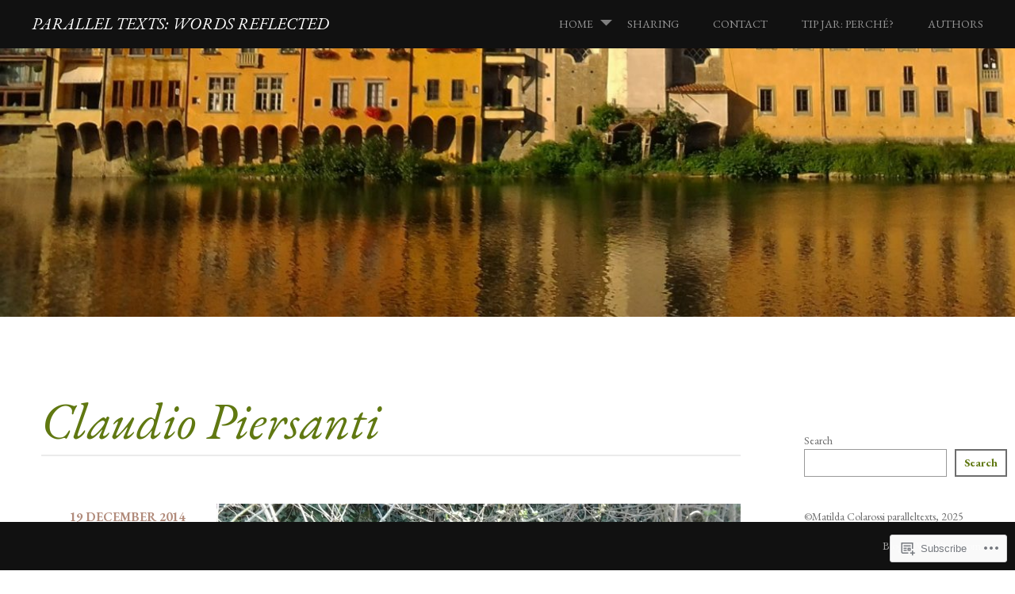

--- FILE ---
content_type: text/html; charset=UTF-8
request_url: https://paralleltexts.blog/tag/claudio-piersanti/
body_size: 28331
content:
<!DOCTYPE html>
<html lang="en">
<head>
<meta charset="UTF-8">
<meta name="viewport" content="width=device-width, initial-scale=1">
<link rel="profile" href="http://gmpg.org/xfn/11">
<link rel="pingback" href="https://paralleltexts.blog/xmlrpc.php">
<title>Claudio Piersanti &#8211; parallel texts: words reflected</title>
<script type="text/javascript">
  WebFontConfig = {"google":{"families":["EB+Garamond:i:latin,latin-ext","EB+Garamond:r,i,b,bi:latin,latin-ext"]},"api_url":"https:\/\/fonts-api.wp.com\/css"};
  (function() {
    var wf = document.createElement('script');
    wf.src = '/wp-content/plugins/custom-fonts/js/webfont.js';
    wf.type = 'text/javascript';
    wf.async = 'true';
    var s = document.getElementsByTagName('script')[0];
    s.parentNode.insertBefore(wf, s);
	})();
</script><style id="jetpack-custom-fonts-css">.wf-active body, .wf-active button, .wf-active input, .wf-active select, .wf-active textarea{font-family:"EB Garamond",serif}.wf-active pre{font-family:"EB Garamond",serif}.wf-active code, .wf-active kbd, .wf-active tt, .wf-active var{font-family:"EB Garamond",serif}.wf-active h1, .wf-active h2, .wf-active h3, .wf-active h4, .wf-active h5, .wf-active h6{font-family:"EB Garamond",serif;font-style:italic;font-weight:400}.wf-active h1{font-weight:400;font-style:italic}.wf-active h2{font-weight:400;font-style:italic}.wf-active h3, .wf-active h4{font-weight:400;font-style:italic}.wf-active h5, .wf-active h6{font-weight:400;font-style:italic}.wf-active h1.site-title{font-weight:400;font-style:italic}.wf-active h2.site-description{font-weight:400;font-style:italic}.wf-active #masthead.internal h1.site-title{font-weight:400;font-style:italic}.wf-active #masthead.internal h2.site-description{font-weight:400;font-style:italic}.wf-active h2.comments-title, .wf-active h3#reply-title{font-weight:400;font-style:italic}.wf-active .project-info h1{font-weight:400;font-style:italic}.wf-active #mobile-link #menu-title{font-style:italic;font-weight:400}.wf-active .widget h1, .wf-active .widget h2{font-style:italic;font-weight:400}.wf-active .hsContent h1 #header-branding h1{font-weight:400;font-style:italic}.wf-active #header-branding h2, .wf-active .single .hsContent h2{font-weight:400;font-style:italic}.wf-active #news-section h1.entry-title{font-weight:400;font-style:italic}.wf-active .more-projects{font-style:italic;font-weight:400}@media only screen and (min-width: 64.063em){.wf-active h1{font-style:italic;font-weight:400}}@media only screen and (min-width: 64.063em){.wf-active h2{font-style:italic;font-weight:400}}@media only screen and (min-width: 64.063em){.wf-active h3{font-style:italic;font-weight:400}}@media only screen and (min-width: 64.063em){.wf-active h4{font-style:italic;font-weight:400}}@media only screen and (min-width: 64.063em){.wf-active h5{font-style:italic;font-weight:400}}@media only screen and (min-width: 64.063em){.wf-active h6{font-style:italic;font-weight:400}}</style>
<meta name='robots' content='max-image-preview:large' />

<!-- Async WordPress.com Remote Login -->
<script id="wpcom_remote_login_js">
var wpcom_remote_login_extra_auth = '';
function wpcom_remote_login_remove_dom_node_id( element_id ) {
	var dom_node = document.getElementById( element_id );
	if ( dom_node ) { dom_node.parentNode.removeChild( dom_node ); }
}
function wpcom_remote_login_remove_dom_node_classes( class_name ) {
	var dom_nodes = document.querySelectorAll( '.' + class_name );
	for ( var i = 0; i < dom_nodes.length; i++ ) {
		dom_nodes[ i ].parentNode.removeChild( dom_nodes[ i ] );
	}
}
function wpcom_remote_login_final_cleanup() {
	wpcom_remote_login_remove_dom_node_classes( "wpcom_remote_login_msg" );
	wpcom_remote_login_remove_dom_node_id( "wpcom_remote_login_key" );
	wpcom_remote_login_remove_dom_node_id( "wpcom_remote_login_validate" );
	wpcom_remote_login_remove_dom_node_id( "wpcom_remote_login_js" );
	wpcom_remote_login_remove_dom_node_id( "wpcom_request_access_iframe" );
	wpcom_remote_login_remove_dom_node_id( "wpcom_request_access_styles" );
}

// Watch for messages back from the remote login
window.addEventListener( "message", function( e ) {
	if ( e.origin === "https://r-login.wordpress.com" ) {
		var data = {};
		try {
			data = JSON.parse( e.data );
		} catch( e ) {
			wpcom_remote_login_final_cleanup();
			return;
		}

		if ( data.msg === 'LOGIN' ) {
			// Clean up the login check iframe
			wpcom_remote_login_remove_dom_node_id( "wpcom_remote_login_key" );

			var id_regex = new RegExp( /^[0-9]+$/ );
			var token_regex = new RegExp( /^.*|.*|.*$/ );
			if (
				token_regex.test( data.token )
				&& id_regex.test( data.wpcomid )
			) {
				// We have everything we need to ask for a login
				var script = document.createElement( "script" );
				script.setAttribute( "id", "wpcom_remote_login_validate" );
				script.src = '/remote-login.php?wpcom_remote_login=validate'
					+ '&wpcomid=' + data.wpcomid
					+ '&token=' + encodeURIComponent( data.token )
					+ '&host=' + window.location.protocol
					+ '//' + window.location.hostname
					+ '&postid=450'
					+ '&is_singular=';
				document.body.appendChild( script );
			}

			return;
		}

		// Safari ITP, not logged in, so redirect
		if ( data.msg === 'LOGIN-REDIRECT' ) {
			window.location = 'https://wordpress.com/log-in?redirect_to=' + window.location.href;
			return;
		}

		// Safari ITP, storage access failed, remove the request
		if ( data.msg === 'LOGIN-REMOVE' ) {
			var css_zap = 'html { -webkit-transition: margin-top 1s; transition: margin-top 1s; } /* 9001 */ html { margin-top: 0 !important; } * html body { margin-top: 0 !important; } @media screen and ( max-width: 782px ) { html { margin-top: 0 !important; } * html body { margin-top: 0 !important; } }';
			var style_zap = document.createElement( 'style' );
			style_zap.type = 'text/css';
			style_zap.appendChild( document.createTextNode( css_zap ) );
			document.body.appendChild( style_zap );

			var e = document.getElementById( 'wpcom_request_access_iframe' );
			e.parentNode.removeChild( e );

			document.cookie = 'wordpress_com_login_access=denied; path=/; max-age=31536000';

			return;
		}

		// Safari ITP
		if ( data.msg === 'REQUEST_ACCESS' ) {
			console.log( 'request access: safari' );

			// Check ITP iframe enable/disable knob
			if ( wpcom_remote_login_extra_auth !== 'safari_itp_iframe' ) {
				return;
			}

			// If we are in a "private window" there is no ITP.
			var private_window = false;
			try {
				var opendb = window.openDatabase( null, null, null, null );
			} catch( e ) {
				private_window = true;
			}

			if ( private_window ) {
				console.log( 'private window' );
				return;
			}

			var iframe = document.createElement( 'iframe' );
			iframe.id = 'wpcom_request_access_iframe';
			iframe.setAttribute( 'scrolling', 'no' );
			iframe.setAttribute( 'sandbox', 'allow-storage-access-by-user-activation allow-scripts allow-same-origin allow-top-navigation-by-user-activation' );
			iframe.src = 'https://r-login.wordpress.com/remote-login.php?wpcom_remote_login=request_access&origin=' + encodeURIComponent( data.origin ) + '&wpcomid=' + encodeURIComponent( data.wpcomid );

			var css = 'html { -webkit-transition: margin-top 1s; transition: margin-top 1s; } /* 9001 */ html { margin-top: 46px !important; } * html body { margin-top: 46px !important; } @media screen and ( max-width: 660px ) { html { margin-top: 71px !important; } * html body { margin-top: 71px !important; } #wpcom_request_access_iframe { display: block; height: 71px !important; } } #wpcom_request_access_iframe { border: 0px; height: 46px; position: fixed; top: 0; left: 0; width: 100%; min-width: 100%; z-index: 99999; background: #23282d; } ';

			var style = document.createElement( 'style' );
			style.type = 'text/css';
			style.id = 'wpcom_request_access_styles';
			style.appendChild( document.createTextNode( css ) );
			document.body.appendChild( style );

			document.body.appendChild( iframe );
		}

		if ( data.msg === 'DONE' ) {
			wpcom_remote_login_final_cleanup();
		}
	}
}, false );

// Inject the remote login iframe after the page has had a chance to load
// more critical resources
window.addEventListener( "DOMContentLoaded", function( e ) {
	var iframe = document.createElement( "iframe" );
	iframe.style.display = "none";
	iframe.setAttribute( "scrolling", "no" );
	iframe.setAttribute( "id", "wpcom_remote_login_key" );
	iframe.src = "https://r-login.wordpress.com/remote-login.php"
		+ "?wpcom_remote_login=key"
		+ "&origin=aHR0cHM6Ly9wYXJhbGxlbHRleHRzLmJsb2c%3D"
		+ "&wpcomid=77194790"
		+ "&time=" + Math.floor( Date.now() / 1000 );
	document.body.appendChild( iframe );
}, false );
</script>
<link rel='dns-prefetch' href='//s0.wp.com' />
<link rel="alternate" type="application/rss+xml" title="parallel texts: words reflected &raquo; Feed" href="https://paralleltexts.blog/feed/" />
<link rel="alternate" type="application/rss+xml" title="parallel texts: words reflected &raquo; Comments Feed" href="https://paralleltexts.blog/comments/feed/" />
<link rel="alternate" type="application/rss+xml" title="parallel texts: words reflected &raquo; Claudio Piersanti Tag Feed" href="https://paralleltexts.blog/tag/claudio-piersanti/feed/" />
	<script type="text/javascript">
		/* <![CDATA[ */
		function addLoadEvent(func) {
			var oldonload = window.onload;
			if (typeof window.onload != 'function') {
				window.onload = func;
			} else {
				window.onload = function () {
					oldonload();
					func();
				}
			}
		}
		/* ]]> */
	</script>
	<link crossorigin='anonymous' rel='stylesheet' id='all-css-0-1' href='/wp-content/mu-plugins/likes/jetpack-likes.css?m=1743883414i&cssminify=yes' type='text/css' media='all' />
<style id='wp-emoji-styles-inline-css'>

	img.wp-smiley, img.emoji {
		display: inline !important;
		border: none !important;
		box-shadow: none !important;
		height: 1em !important;
		width: 1em !important;
		margin: 0 0.07em !important;
		vertical-align: -0.1em !important;
		background: none !important;
		padding: 0 !important;
	}
/*# sourceURL=wp-emoji-styles-inline-css */
</style>
<link crossorigin='anonymous' rel='stylesheet' id='all-css-2-1' href='/wp-content/plugins/gutenberg-core/v22.2.0/build/styles/block-library/style.css?m=1764855221i&cssminify=yes' type='text/css' media='all' />
<style id='wp-block-library-inline-css'>
.has-text-align-justify {
	text-align:justify;
}
.has-text-align-justify{text-align:justify;}

/*# sourceURL=wp-block-library-inline-css */
</style><style id='wp-block-columns-inline-css'>
.wp-block-columns{box-sizing:border-box;display:flex;flex-wrap:wrap!important}@media (min-width:782px){.wp-block-columns{flex-wrap:nowrap!important}}.wp-block-columns{align-items:normal!important}.wp-block-columns.are-vertically-aligned-top{align-items:flex-start}.wp-block-columns.are-vertically-aligned-center{align-items:center}.wp-block-columns.are-vertically-aligned-bottom{align-items:flex-end}@media (max-width:781px){.wp-block-columns:not(.is-not-stacked-on-mobile)>.wp-block-column{flex-basis:100%!important}}@media (min-width:782px){.wp-block-columns:not(.is-not-stacked-on-mobile)>.wp-block-column{flex-basis:0;flex-grow:1}.wp-block-columns:not(.is-not-stacked-on-mobile)>.wp-block-column[style*=flex-basis]{flex-grow:0}}.wp-block-columns.is-not-stacked-on-mobile{flex-wrap:nowrap!important}.wp-block-columns.is-not-stacked-on-mobile>.wp-block-column{flex-basis:0;flex-grow:1}.wp-block-columns.is-not-stacked-on-mobile>.wp-block-column[style*=flex-basis]{flex-grow:0}:where(.wp-block-columns){margin-bottom:1.75em}:where(.wp-block-columns.has-background){padding:1.25em 2.375em}.wp-block-column{flex-grow:1;min-width:0;overflow-wrap:break-word;word-break:break-word}.wp-block-column.is-vertically-aligned-top{align-self:flex-start}.wp-block-column.is-vertically-aligned-center{align-self:center}.wp-block-column.is-vertically-aligned-bottom{align-self:flex-end}.wp-block-column.is-vertically-aligned-stretch{align-self:stretch}.wp-block-column.is-vertically-aligned-bottom,.wp-block-column.is-vertically-aligned-center,.wp-block-column.is-vertically-aligned-top{width:100%}
/*# sourceURL=/wp-content/plugins/gutenberg-core/v22.2.0/build/styles/block-library/columns/style.css */
</style>
<style id='wp-block-details-inline-css'>
.wp-block-details{box-sizing:border-box}.wp-block-details summary{cursor:pointer}
/*# sourceURL=/wp-content/plugins/gutenberg-core/v22.2.0/build/styles/block-library/details/style.css */
</style>
<style id='wp-block-paragraph-inline-css'>
.is-small-text{font-size:.875em}.is-regular-text{font-size:1em}.is-large-text{font-size:2.25em}.is-larger-text{font-size:3em}.has-drop-cap:not(:focus):first-letter{float:left;font-size:8.4em;font-style:normal;font-weight:100;line-height:.68;margin:.05em .1em 0 0;text-transform:uppercase}body.rtl .has-drop-cap:not(:focus):first-letter{float:none;margin-left:.1em}p.has-drop-cap.has-background{overflow:hidden}:root :where(p.has-background){padding:1.25em 2.375em}:where(p.has-text-color:not(.has-link-color)) a{color:inherit}p.has-text-align-left[style*="writing-mode:vertical-lr"],p.has-text-align-right[style*="writing-mode:vertical-rl"]{rotate:180deg}
/*# sourceURL=/wp-content/plugins/gutenberg-core/v22.2.0/build/styles/block-library/paragraph/style.css */
</style>
<style id='wp-block-categories-inline-css'>
.wp-block-categories{box-sizing:border-box}.wp-block-categories.alignleft{margin-right:2em}.wp-block-categories.alignright{margin-left:2em}.wp-block-categories.wp-block-categories-dropdown.aligncenter{text-align:center}.wp-block-categories .wp-block-categories__label{display:block;width:100%}
/*# sourceURL=/wp-content/plugins/gutenberg-core/v22.2.0/build/styles/block-library/categories/style.css */
</style>
<style id='wp-block-search-inline-css'>
.wp-block-search__button{margin-left:10px;word-break:normal}.wp-block-search__button.has-icon{line-height:0}.wp-block-search__button svg{fill:currentColor;height:1.25em;min-height:24px;min-width:24px;vertical-align:text-bottom;width:1.25em}:where(.wp-block-search__button){border:1px solid #ccc;padding:6px 10px}.wp-block-search__inside-wrapper{display:flex;flex:auto;flex-wrap:nowrap;max-width:100%}.wp-block-search__label{width:100%}.wp-block-search.wp-block-search__button-only .wp-block-search__button{box-sizing:border-box;display:flex;flex-shrink:0;justify-content:center;margin-left:0;max-width:100%}.wp-block-search.wp-block-search__button-only .wp-block-search__inside-wrapper{min-width:0!important;transition-property:width}.wp-block-search.wp-block-search__button-only .wp-block-search__input{flex-basis:100%;transition-duration:.3s}.wp-block-search.wp-block-search__button-only.wp-block-search__searchfield-hidden,.wp-block-search.wp-block-search__button-only.wp-block-search__searchfield-hidden .wp-block-search__inside-wrapper{overflow:hidden}.wp-block-search.wp-block-search__button-only.wp-block-search__searchfield-hidden .wp-block-search__input{border-left-width:0!important;border-right-width:0!important;flex-basis:0;flex-grow:0;margin:0;min-width:0!important;padding-left:0!important;padding-right:0!important;width:0!important}:where(.wp-block-search__input){appearance:none;border:1px solid #949494;flex-grow:1;font-family:inherit;font-size:inherit;font-style:inherit;font-weight:inherit;letter-spacing:inherit;line-height:inherit;margin-left:0;margin-right:0;min-width:3rem;padding:8px;text-decoration:unset!important;text-transform:inherit}:where(.wp-block-search__button-inside .wp-block-search__inside-wrapper){background-color:#fff;border:1px solid #949494;box-sizing:border-box;padding:4px}:where(.wp-block-search__button-inside .wp-block-search__inside-wrapper) .wp-block-search__input{border:none;border-radius:0;padding:0 4px}:where(.wp-block-search__button-inside .wp-block-search__inside-wrapper) .wp-block-search__input:focus{outline:none}:where(.wp-block-search__button-inside .wp-block-search__inside-wrapper) :where(.wp-block-search__button){padding:4px 8px}.wp-block-search.aligncenter .wp-block-search__inside-wrapper{margin:auto}.wp-block[data-align=right] .wp-block-search.wp-block-search__button-only .wp-block-search__inside-wrapper{float:right}
/*# sourceURL=/wp-content/plugins/gutenberg-core/v22.2.0/build/styles/block-library/search/style.css */
</style>
<style id='global-styles-inline-css'>
:root{--wp--preset--aspect-ratio--square: 1;--wp--preset--aspect-ratio--4-3: 4/3;--wp--preset--aspect-ratio--3-4: 3/4;--wp--preset--aspect-ratio--3-2: 3/2;--wp--preset--aspect-ratio--2-3: 2/3;--wp--preset--aspect-ratio--16-9: 16/9;--wp--preset--aspect-ratio--9-16: 9/16;--wp--preset--color--black: #000000;--wp--preset--color--cyan-bluish-gray: #abb8c3;--wp--preset--color--white: #ffffff;--wp--preset--color--pale-pink: #f78da7;--wp--preset--color--vivid-red: #cf2e2e;--wp--preset--color--luminous-vivid-orange: #ff6900;--wp--preset--color--luminous-vivid-amber: #fcb900;--wp--preset--color--light-green-cyan: #7bdcb5;--wp--preset--color--vivid-green-cyan: #00d084;--wp--preset--color--pale-cyan-blue: #8ed1fc;--wp--preset--color--vivid-cyan-blue: #0693e3;--wp--preset--color--vivid-purple: #9b51e0;--wp--preset--gradient--vivid-cyan-blue-to-vivid-purple: linear-gradient(135deg,rgb(6,147,227) 0%,rgb(155,81,224) 100%);--wp--preset--gradient--light-green-cyan-to-vivid-green-cyan: linear-gradient(135deg,rgb(122,220,180) 0%,rgb(0,208,130) 100%);--wp--preset--gradient--luminous-vivid-amber-to-luminous-vivid-orange: linear-gradient(135deg,rgb(252,185,0) 0%,rgb(255,105,0) 100%);--wp--preset--gradient--luminous-vivid-orange-to-vivid-red: linear-gradient(135deg,rgb(255,105,0) 0%,rgb(207,46,46) 100%);--wp--preset--gradient--very-light-gray-to-cyan-bluish-gray: linear-gradient(135deg,rgb(238,238,238) 0%,rgb(169,184,195) 100%);--wp--preset--gradient--cool-to-warm-spectrum: linear-gradient(135deg,rgb(74,234,220) 0%,rgb(151,120,209) 20%,rgb(207,42,186) 40%,rgb(238,44,130) 60%,rgb(251,105,98) 80%,rgb(254,248,76) 100%);--wp--preset--gradient--blush-light-purple: linear-gradient(135deg,rgb(255,206,236) 0%,rgb(152,150,240) 100%);--wp--preset--gradient--blush-bordeaux: linear-gradient(135deg,rgb(254,205,165) 0%,rgb(254,45,45) 50%,rgb(107,0,62) 100%);--wp--preset--gradient--luminous-dusk: linear-gradient(135deg,rgb(255,203,112) 0%,rgb(199,81,192) 50%,rgb(65,88,208) 100%);--wp--preset--gradient--pale-ocean: linear-gradient(135deg,rgb(255,245,203) 0%,rgb(182,227,212) 50%,rgb(51,167,181) 100%);--wp--preset--gradient--electric-grass: linear-gradient(135deg,rgb(202,248,128) 0%,rgb(113,206,126) 100%);--wp--preset--gradient--midnight: linear-gradient(135deg,rgb(2,3,129) 0%,rgb(40,116,252) 100%);--wp--preset--font-size--small: 13px;--wp--preset--font-size--medium: 20px;--wp--preset--font-size--large: 36px;--wp--preset--font-size--x-large: 42px;--wp--preset--font-family--albert-sans: 'Albert Sans', sans-serif;--wp--preset--font-family--alegreya: Alegreya, serif;--wp--preset--font-family--arvo: Arvo, serif;--wp--preset--font-family--bodoni-moda: 'Bodoni Moda', serif;--wp--preset--font-family--bricolage-grotesque: 'Bricolage Grotesque', sans-serif;--wp--preset--font-family--cabin: Cabin, sans-serif;--wp--preset--font-family--chivo: Chivo, sans-serif;--wp--preset--font-family--commissioner: Commissioner, sans-serif;--wp--preset--font-family--cormorant: Cormorant, serif;--wp--preset--font-family--courier-prime: 'Courier Prime', monospace;--wp--preset--font-family--crimson-pro: 'Crimson Pro', serif;--wp--preset--font-family--dm-mono: 'DM Mono', monospace;--wp--preset--font-family--dm-sans: 'DM Sans', sans-serif;--wp--preset--font-family--dm-serif-display: 'DM Serif Display', serif;--wp--preset--font-family--domine: Domine, serif;--wp--preset--font-family--eb-garamond: 'EB Garamond', serif;--wp--preset--font-family--epilogue: Epilogue, sans-serif;--wp--preset--font-family--fahkwang: Fahkwang, sans-serif;--wp--preset--font-family--figtree: Figtree, sans-serif;--wp--preset--font-family--fira-sans: 'Fira Sans', sans-serif;--wp--preset--font-family--fjalla-one: 'Fjalla One', sans-serif;--wp--preset--font-family--fraunces: Fraunces, serif;--wp--preset--font-family--gabarito: Gabarito, system-ui;--wp--preset--font-family--ibm-plex-mono: 'IBM Plex Mono', monospace;--wp--preset--font-family--ibm-plex-sans: 'IBM Plex Sans', sans-serif;--wp--preset--font-family--ibarra-real-nova: 'Ibarra Real Nova', serif;--wp--preset--font-family--instrument-serif: 'Instrument Serif', serif;--wp--preset--font-family--inter: Inter, sans-serif;--wp--preset--font-family--josefin-sans: 'Josefin Sans', sans-serif;--wp--preset--font-family--jost: Jost, sans-serif;--wp--preset--font-family--libre-baskerville: 'Libre Baskerville', serif;--wp--preset--font-family--libre-franklin: 'Libre Franklin', sans-serif;--wp--preset--font-family--literata: Literata, serif;--wp--preset--font-family--lora: Lora, serif;--wp--preset--font-family--merriweather: Merriweather, serif;--wp--preset--font-family--montserrat: Montserrat, sans-serif;--wp--preset--font-family--newsreader: Newsreader, serif;--wp--preset--font-family--noto-sans-mono: 'Noto Sans Mono', sans-serif;--wp--preset--font-family--nunito: Nunito, sans-serif;--wp--preset--font-family--open-sans: 'Open Sans', sans-serif;--wp--preset--font-family--overpass: Overpass, sans-serif;--wp--preset--font-family--pt-serif: 'PT Serif', serif;--wp--preset--font-family--petrona: Petrona, serif;--wp--preset--font-family--piazzolla: Piazzolla, serif;--wp--preset--font-family--playfair-display: 'Playfair Display', serif;--wp--preset--font-family--plus-jakarta-sans: 'Plus Jakarta Sans', sans-serif;--wp--preset--font-family--poppins: Poppins, sans-serif;--wp--preset--font-family--raleway: Raleway, sans-serif;--wp--preset--font-family--roboto: Roboto, sans-serif;--wp--preset--font-family--roboto-slab: 'Roboto Slab', serif;--wp--preset--font-family--rubik: Rubik, sans-serif;--wp--preset--font-family--rufina: Rufina, serif;--wp--preset--font-family--sora: Sora, sans-serif;--wp--preset--font-family--source-sans-3: 'Source Sans 3', sans-serif;--wp--preset--font-family--source-serif-4: 'Source Serif 4', serif;--wp--preset--font-family--space-mono: 'Space Mono', monospace;--wp--preset--font-family--syne: Syne, sans-serif;--wp--preset--font-family--texturina: Texturina, serif;--wp--preset--font-family--urbanist: Urbanist, sans-serif;--wp--preset--font-family--work-sans: 'Work Sans', sans-serif;--wp--preset--spacing--20: 0.44rem;--wp--preset--spacing--30: 0.67rem;--wp--preset--spacing--40: 1rem;--wp--preset--spacing--50: 1.5rem;--wp--preset--spacing--60: 2.25rem;--wp--preset--spacing--70: 3.38rem;--wp--preset--spacing--80: 5.06rem;--wp--preset--shadow--natural: 6px 6px 9px rgba(0, 0, 0, 0.2);--wp--preset--shadow--deep: 12px 12px 50px rgba(0, 0, 0, 0.4);--wp--preset--shadow--sharp: 6px 6px 0px rgba(0, 0, 0, 0.2);--wp--preset--shadow--outlined: 6px 6px 0px -3px rgb(255, 255, 255), 6px 6px rgb(0, 0, 0);--wp--preset--shadow--crisp: 6px 6px 0px rgb(0, 0, 0);}:where(.is-layout-flex){gap: 0.5em;}:where(.is-layout-grid){gap: 0.5em;}body .is-layout-flex{display: flex;}.is-layout-flex{flex-wrap: wrap;align-items: center;}.is-layout-flex > :is(*, div){margin: 0;}body .is-layout-grid{display: grid;}.is-layout-grid > :is(*, div){margin: 0;}:where(.wp-block-columns.is-layout-flex){gap: 2em;}:where(.wp-block-columns.is-layout-grid){gap: 2em;}:where(.wp-block-post-template.is-layout-flex){gap: 1.25em;}:where(.wp-block-post-template.is-layout-grid){gap: 1.25em;}.has-black-color{color: var(--wp--preset--color--black) !important;}.has-cyan-bluish-gray-color{color: var(--wp--preset--color--cyan-bluish-gray) !important;}.has-white-color{color: var(--wp--preset--color--white) !important;}.has-pale-pink-color{color: var(--wp--preset--color--pale-pink) !important;}.has-vivid-red-color{color: var(--wp--preset--color--vivid-red) !important;}.has-luminous-vivid-orange-color{color: var(--wp--preset--color--luminous-vivid-orange) !important;}.has-luminous-vivid-amber-color{color: var(--wp--preset--color--luminous-vivid-amber) !important;}.has-light-green-cyan-color{color: var(--wp--preset--color--light-green-cyan) !important;}.has-vivid-green-cyan-color{color: var(--wp--preset--color--vivid-green-cyan) !important;}.has-pale-cyan-blue-color{color: var(--wp--preset--color--pale-cyan-blue) !important;}.has-vivid-cyan-blue-color{color: var(--wp--preset--color--vivid-cyan-blue) !important;}.has-vivid-purple-color{color: var(--wp--preset--color--vivid-purple) !important;}.has-black-background-color{background-color: var(--wp--preset--color--black) !important;}.has-cyan-bluish-gray-background-color{background-color: var(--wp--preset--color--cyan-bluish-gray) !important;}.has-white-background-color{background-color: var(--wp--preset--color--white) !important;}.has-pale-pink-background-color{background-color: var(--wp--preset--color--pale-pink) !important;}.has-vivid-red-background-color{background-color: var(--wp--preset--color--vivid-red) !important;}.has-luminous-vivid-orange-background-color{background-color: var(--wp--preset--color--luminous-vivid-orange) !important;}.has-luminous-vivid-amber-background-color{background-color: var(--wp--preset--color--luminous-vivid-amber) !important;}.has-light-green-cyan-background-color{background-color: var(--wp--preset--color--light-green-cyan) !important;}.has-vivid-green-cyan-background-color{background-color: var(--wp--preset--color--vivid-green-cyan) !important;}.has-pale-cyan-blue-background-color{background-color: var(--wp--preset--color--pale-cyan-blue) !important;}.has-vivid-cyan-blue-background-color{background-color: var(--wp--preset--color--vivid-cyan-blue) !important;}.has-vivid-purple-background-color{background-color: var(--wp--preset--color--vivid-purple) !important;}.has-black-border-color{border-color: var(--wp--preset--color--black) !important;}.has-cyan-bluish-gray-border-color{border-color: var(--wp--preset--color--cyan-bluish-gray) !important;}.has-white-border-color{border-color: var(--wp--preset--color--white) !important;}.has-pale-pink-border-color{border-color: var(--wp--preset--color--pale-pink) !important;}.has-vivid-red-border-color{border-color: var(--wp--preset--color--vivid-red) !important;}.has-luminous-vivid-orange-border-color{border-color: var(--wp--preset--color--luminous-vivid-orange) !important;}.has-luminous-vivid-amber-border-color{border-color: var(--wp--preset--color--luminous-vivid-amber) !important;}.has-light-green-cyan-border-color{border-color: var(--wp--preset--color--light-green-cyan) !important;}.has-vivid-green-cyan-border-color{border-color: var(--wp--preset--color--vivid-green-cyan) !important;}.has-pale-cyan-blue-border-color{border-color: var(--wp--preset--color--pale-cyan-blue) !important;}.has-vivid-cyan-blue-border-color{border-color: var(--wp--preset--color--vivid-cyan-blue) !important;}.has-vivid-purple-border-color{border-color: var(--wp--preset--color--vivid-purple) !important;}.has-vivid-cyan-blue-to-vivid-purple-gradient-background{background: var(--wp--preset--gradient--vivid-cyan-blue-to-vivid-purple) !important;}.has-light-green-cyan-to-vivid-green-cyan-gradient-background{background: var(--wp--preset--gradient--light-green-cyan-to-vivid-green-cyan) !important;}.has-luminous-vivid-amber-to-luminous-vivid-orange-gradient-background{background: var(--wp--preset--gradient--luminous-vivid-amber-to-luminous-vivid-orange) !important;}.has-luminous-vivid-orange-to-vivid-red-gradient-background{background: var(--wp--preset--gradient--luminous-vivid-orange-to-vivid-red) !important;}.has-very-light-gray-to-cyan-bluish-gray-gradient-background{background: var(--wp--preset--gradient--very-light-gray-to-cyan-bluish-gray) !important;}.has-cool-to-warm-spectrum-gradient-background{background: var(--wp--preset--gradient--cool-to-warm-spectrum) !important;}.has-blush-light-purple-gradient-background{background: var(--wp--preset--gradient--blush-light-purple) !important;}.has-blush-bordeaux-gradient-background{background: var(--wp--preset--gradient--blush-bordeaux) !important;}.has-luminous-dusk-gradient-background{background: var(--wp--preset--gradient--luminous-dusk) !important;}.has-pale-ocean-gradient-background{background: var(--wp--preset--gradient--pale-ocean) !important;}.has-electric-grass-gradient-background{background: var(--wp--preset--gradient--electric-grass) !important;}.has-midnight-gradient-background{background: var(--wp--preset--gradient--midnight) !important;}.has-small-font-size{font-size: var(--wp--preset--font-size--small) !important;}.has-medium-font-size{font-size: var(--wp--preset--font-size--medium) !important;}.has-large-font-size{font-size: var(--wp--preset--font-size--large) !important;}.has-x-large-font-size{font-size: var(--wp--preset--font-size--x-large) !important;}.has-albert-sans-font-family{font-family: var(--wp--preset--font-family--albert-sans) !important;}.has-alegreya-font-family{font-family: var(--wp--preset--font-family--alegreya) !important;}.has-arvo-font-family{font-family: var(--wp--preset--font-family--arvo) !important;}.has-bodoni-moda-font-family{font-family: var(--wp--preset--font-family--bodoni-moda) !important;}.has-bricolage-grotesque-font-family{font-family: var(--wp--preset--font-family--bricolage-grotesque) !important;}.has-cabin-font-family{font-family: var(--wp--preset--font-family--cabin) !important;}.has-chivo-font-family{font-family: var(--wp--preset--font-family--chivo) !important;}.has-commissioner-font-family{font-family: var(--wp--preset--font-family--commissioner) !important;}.has-cormorant-font-family{font-family: var(--wp--preset--font-family--cormorant) !important;}.has-courier-prime-font-family{font-family: var(--wp--preset--font-family--courier-prime) !important;}.has-crimson-pro-font-family{font-family: var(--wp--preset--font-family--crimson-pro) !important;}.has-dm-mono-font-family{font-family: var(--wp--preset--font-family--dm-mono) !important;}.has-dm-sans-font-family{font-family: var(--wp--preset--font-family--dm-sans) !important;}.has-dm-serif-display-font-family{font-family: var(--wp--preset--font-family--dm-serif-display) !important;}.has-domine-font-family{font-family: var(--wp--preset--font-family--domine) !important;}.has-eb-garamond-font-family{font-family: var(--wp--preset--font-family--eb-garamond) !important;}.has-epilogue-font-family{font-family: var(--wp--preset--font-family--epilogue) !important;}.has-fahkwang-font-family{font-family: var(--wp--preset--font-family--fahkwang) !important;}.has-figtree-font-family{font-family: var(--wp--preset--font-family--figtree) !important;}.has-fira-sans-font-family{font-family: var(--wp--preset--font-family--fira-sans) !important;}.has-fjalla-one-font-family{font-family: var(--wp--preset--font-family--fjalla-one) !important;}.has-fraunces-font-family{font-family: var(--wp--preset--font-family--fraunces) !important;}.has-gabarito-font-family{font-family: var(--wp--preset--font-family--gabarito) !important;}.has-ibm-plex-mono-font-family{font-family: var(--wp--preset--font-family--ibm-plex-mono) !important;}.has-ibm-plex-sans-font-family{font-family: var(--wp--preset--font-family--ibm-plex-sans) !important;}.has-ibarra-real-nova-font-family{font-family: var(--wp--preset--font-family--ibarra-real-nova) !important;}.has-instrument-serif-font-family{font-family: var(--wp--preset--font-family--instrument-serif) !important;}.has-inter-font-family{font-family: var(--wp--preset--font-family--inter) !important;}.has-josefin-sans-font-family{font-family: var(--wp--preset--font-family--josefin-sans) !important;}.has-jost-font-family{font-family: var(--wp--preset--font-family--jost) !important;}.has-libre-baskerville-font-family{font-family: var(--wp--preset--font-family--libre-baskerville) !important;}.has-libre-franklin-font-family{font-family: var(--wp--preset--font-family--libre-franklin) !important;}.has-literata-font-family{font-family: var(--wp--preset--font-family--literata) !important;}.has-lora-font-family{font-family: var(--wp--preset--font-family--lora) !important;}.has-merriweather-font-family{font-family: var(--wp--preset--font-family--merriweather) !important;}.has-montserrat-font-family{font-family: var(--wp--preset--font-family--montserrat) !important;}.has-newsreader-font-family{font-family: var(--wp--preset--font-family--newsreader) !important;}.has-noto-sans-mono-font-family{font-family: var(--wp--preset--font-family--noto-sans-mono) !important;}.has-nunito-font-family{font-family: var(--wp--preset--font-family--nunito) !important;}.has-open-sans-font-family{font-family: var(--wp--preset--font-family--open-sans) !important;}.has-overpass-font-family{font-family: var(--wp--preset--font-family--overpass) !important;}.has-pt-serif-font-family{font-family: var(--wp--preset--font-family--pt-serif) !important;}.has-petrona-font-family{font-family: var(--wp--preset--font-family--petrona) !important;}.has-piazzolla-font-family{font-family: var(--wp--preset--font-family--piazzolla) !important;}.has-playfair-display-font-family{font-family: var(--wp--preset--font-family--playfair-display) !important;}.has-plus-jakarta-sans-font-family{font-family: var(--wp--preset--font-family--plus-jakarta-sans) !important;}.has-poppins-font-family{font-family: var(--wp--preset--font-family--poppins) !important;}.has-raleway-font-family{font-family: var(--wp--preset--font-family--raleway) !important;}.has-roboto-font-family{font-family: var(--wp--preset--font-family--roboto) !important;}.has-roboto-slab-font-family{font-family: var(--wp--preset--font-family--roboto-slab) !important;}.has-rubik-font-family{font-family: var(--wp--preset--font-family--rubik) !important;}.has-rufina-font-family{font-family: var(--wp--preset--font-family--rufina) !important;}.has-sora-font-family{font-family: var(--wp--preset--font-family--sora) !important;}.has-source-sans-3-font-family{font-family: var(--wp--preset--font-family--source-sans-3) !important;}.has-source-serif-4-font-family{font-family: var(--wp--preset--font-family--source-serif-4) !important;}.has-space-mono-font-family{font-family: var(--wp--preset--font-family--space-mono) !important;}.has-syne-font-family{font-family: var(--wp--preset--font-family--syne) !important;}.has-texturina-font-family{font-family: var(--wp--preset--font-family--texturina) !important;}.has-urbanist-font-family{font-family: var(--wp--preset--font-family--urbanist) !important;}.has-work-sans-font-family{font-family: var(--wp--preset--font-family--work-sans) !important;}
:where(.wp-block-columns.is-layout-flex){gap: 2em;}:where(.wp-block-columns.is-layout-grid){gap: 2em;}
/*# sourceURL=global-styles-inline-css */
</style>
<style id='core-block-supports-inline-css'>
.wp-container-core-columns-is-layout-9d6595d7{flex-wrap:nowrap;}
/*# sourceURL=core-block-supports-inline-css */
</style>

<style id='classic-theme-styles-inline-css'>
/*! This file is auto-generated */
.wp-block-button__link{color:#fff;background-color:#32373c;border-radius:9999px;box-shadow:none;text-decoration:none;padding:calc(.667em + 2px) calc(1.333em + 2px);font-size:1.125em}.wp-block-file__button{background:#32373c;color:#fff;text-decoration:none}
/*# sourceURL=/wp-includes/css/classic-themes.min.css */
</style>
<link crossorigin='anonymous' rel='stylesheet' id='all-css-4-1' href='/_static/??-eJyNkVFuAjEMRC+E11rYCn4QR0HZ4AZDnERxFsTta1pUkFoBP5HHmmdPEjwX8Dk1Sg1LnAInRZ/HmP1Rcd71q64HZSmRoNKpG3DH2n4doO0SqfOqM3wYJBPcZ1WyvhTXrg6hHTuKJGZ7hp2LMTCOpZIq2Ck8CbS9gfqH+2ljmUbcuyo5sceXwQ7UivPHm0bJOeGWk8dAiSobof+Xb603z+0OL4NUsrcMVoZv6i6fQYEy2A+4xhb7UcBndFyv6EbW/fJjMV8Ny344fAHXkrZ/&cssminify=yes' type='text/css' media='all' />
<link crossorigin='anonymous' rel='stylesheet' id='print-css-5-1' href='/wp-content/mu-plugins/global-print/global-print.css?m=1465851035i&cssminify=yes' type='text/css' media='print' />
<style id='jetpack-global-styles-frontend-style-inline-css'>
:root { --font-headings: unset; --font-base: unset; --font-headings-default: -apple-system,BlinkMacSystemFont,"Segoe UI",Roboto,Oxygen-Sans,Ubuntu,Cantarell,"Helvetica Neue",sans-serif; --font-base-default: -apple-system,BlinkMacSystemFont,"Segoe UI",Roboto,Oxygen-Sans,Ubuntu,Cantarell,"Helvetica Neue",sans-serif;}
/*# sourceURL=jetpack-global-styles-frontend-style-inline-css */
</style>
<link crossorigin='anonymous' rel='stylesheet' id='all-css-8-1' href='/_static/??-eJyNjcEKwjAQRH/IuFRT6kX8FNkmS5K6yQY3Qfx7bfEiXrwM82B4A49qnJRGpUHupnIPqSgs1Cq624chi6zhO5OCRryTR++fW00l7J3qDv43XVNxoOISsmEJol/wY2uR8vs3WggsM/I6uOTzMI3Hw8lOg11eUT1JKA==&cssminify=yes' type='text/css' media='all' />
<script type="text/javascript" id="harmonic-backstretch-set-js-extra">
/* <![CDATA[ */
var BackStretchImg = {"src":"https://paralleltexts.blog/wp-content/uploads/2014/10/cropped-florence1.jpg"};
//# sourceURL=harmonic-backstretch-set-js-extra
/* ]]> */
</script>
<script type="text/javascript" id="wpcom-actionbar-placeholder-js-extra">
/* <![CDATA[ */
var actionbardata = {"siteID":"77194790","postID":"0","siteURL":"https://paralleltexts.blog","xhrURL":"https://paralleltexts.blog/wp-admin/admin-ajax.php","nonce":"8a5ce914b8","isLoggedIn":"","statusMessage":"","subsEmailDefault":"instantly","proxyScriptUrl":"https://s0.wp.com/wp-content/js/wpcom-proxy-request.js?m=1513050504i&amp;ver=20211021","i18n":{"followedText":"New posts from this site will now appear in your \u003Ca href=\"https://wordpress.com/reader\"\u003EReader\u003C/a\u003E","foldBar":"Collapse this bar","unfoldBar":"Expand this bar","shortLinkCopied":"Shortlink copied to clipboard."}};
//# sourceURL=wpcom-actionbar-placeholder-js-extra
/* ]]> */
</script>
<script type="text/javascript" id="jetpack-mu-wpcom-settings-js-before">
/* <![CDATA[ */
var JETPACK_MU_WPCOM_SETTINGS = {"assetsUrl":"https://s0.wp.com/wp-content/mu-plugins/jetpack-mu-wpcom-plugin/moon/jetpack_vendor/automattic/jetpack-mu-wpcom/src/build/"};
//# sourceURL=jetpack-mu-wpcom-settings-js-before
/* ]]> */
</script>
<script crossorigin='anonymous' type='text/javascript'  src='/_static/??-eJyNjdsOwiAQRH9IoNp4ezB+C91uBCwLLku0f9+a2KhP+jSTzDkZc88KEgmSmFAMD6Iyp8eoQ1mZefMEQ+2xPMdwq8jjK3T09BNS0V/YCn7Cy5s4jLOSa2ec5ZjIw9vXnYVrEUYB96e4dPWtnuNpvd8027bZHY5hAj0WWLA='></script>
<script type="text/javascript" id="rlt-proxy-js-after">
/* <![CDATA[ */
	rltInitialize( {"token":null,"iframeOrigins":["https:\/\/widgets.wp.com"]} );
//# sourceURL=rlt-proxy-js-after
/* ]]> */
</script>
<link rel="EditURI" type="application/rsd+xml" title="RSD" href="https://paralleltexts.wordpress.com/xmlrpc.php?rsd" />
<meta name="generator" content="WordPress.com" />

<!-- Jetpack Open Graph Tags -->
<meta property="og:type" content="website" />
<meta property="og:title" content="Claudio Piersanti &#8211; parallel texts: words reflected" />
<meta property="og:url" content="https://paralleltexts.blog/tag/claudio-piersanti/" />
<meta property="og:site_name" content="parallel texts: words reflected" />
<meta property="og:image" content="https://paralleltexts.blog/wp-content/uploads/2018/08/cropped-cropped-florence1.jpg?w=200" />
<meta property="og:image:width" content="200" />
<meta property="og:image:height" content="200" />
<meta property="og:image:alt" content="" />
<meta property="og:locale" content="en_US" />

<!-- End Jetpack Open Graph Tags -->
<link rel='openid.server' href='https://paralleltexts.blog/?openidserver=1' />
<link rel='openid.delegate' href='https://paralleltexts.blog/' />
<link rel="search" type="application/opensearchdescription+xml" href="https://paralleltexts.blog/osd.xml" title="parallel texts: words reflected" />
<link rel="search" type="application/opensearchdescription+xml" href="https://s1.wp.com/opensearch.xml" title="WordPress.com" />
<meta name="theme-color" content="#ffffff" />
<meta name="description" content="Posts about Claudio Piersanti written by Matilda Colarossi" />
<style type="text/css" id="custom-background-css">
body.custom-background { background-color: #ffffff; }
</style>
	<style type="text/css" id="custom-colors-css">button:hover, input[type="button"]:hover, input[type="reset"]:hover, input[type="submit"]:hover { color: #595959;}
::selection, ::-moz-selection { color: #595959;}
mark, ins { color: #595959;}
a:hover.button { color: #595959;}
#mobile-link { color: #595959;}
#infinite-handle span:hover { color: #595959;}
blockquote, .more-projects { color: #6D6D6D;}
.widget { color: #6D6D6D;}
.reply a { color: #6D6D6D;}
.reply a { border-color: #6D6D6D;}
.widget h1, .widget h2 { color: #6D6D6D;}
.tagcloud a:hover, .entry-meta .tags-links a:hover, .wp_widget_tag_cloud a:hover { color: #6D6D6D;}
.tagcloud a:hover, .entry-meta .tags-links a:hover, .wp_widget_tag_cloud a:hover { border-color: #6D6D6D;}
button, input[type="button"], input[type="reset"], input[type="submit"] { color: #6D6D6D;}
button, input[type="button"], input[type="reset"], input[type="submit"] { border-color: #6D6D6D;}
.entry-header, .page-title { border-color: #999999;}
.entry-header, .page-title { border-color: rgba( 153, 153, 153, 0.2 );}
blockquote { border-color: #cccccc;}
blockquote { border-color: rgba( 204, 204, 204, 0.3 );}
th, td, table { border-color: #eeeeee;}
th, td, table { border-color: rgba( 238, 238, 238, 0.3 );}
pre { background-color: #eeeeee;}
pre { background-color: rgba( 238, 238, 238, 0.2 );}
#colophon { background-color: #111111;}
.more-projects { border-color: #333333;}
.more-projects { border-color: rgba( 51, 51, 51, 0.2 );}
.paging-navigation a, .post-navigation a { border-color: #222222;}
.paging-navigation a, .post-navigation a { color: #222222;}
h1 a { color: #222222;}
.page-template-templatesportfolio-page-php h1 a, .post-type-archive-jetpack-portfolio h1 a, body[class*="jetpack-portfolio"].archive h1 a { color: #222222;}
#comments { border-color: #222222;}
#comments { border-color: rgba( 34, 34, 34, 0.3 );}
.paging-navigation a:hover, .post-navigation a:hover { background-color: #222222;}
.paging-navigation a:hover, .post-navigation a:hover { background-color: rgba( 34, 34, 34, 0.5 );}
.paging-navigation a:hover, .post-navigation a:hover { border-color: #222222;}
.paging-navigation a:hover, .post-navigation a:hover { border-color: rgba( 34, 34, 34, 0.01 );}
body { background-color: #ffffff;}
body.page-template-templatesportfolio-page-php, body.post-type-archive-jetpack-portfolio, body[class*="jetpack-portfolio"].archive { background-color: #ffffff;}
body { color: #607811;}
button { color: #607811;}
input { color: #607811;}
select { color: #607811;}
textarea { color: #607811;}
::selection, ::-moz-selection { background-color: #f2e9e1;}
mark, ins { background-color: #f2e9e1;}
a:hover.button { background-color: #f2e9e1;}
a:hover.button { border-color: #f2e9e1;}
#infinite-handle span:hover { background-color: #f2e9e1;}
#infinite-handle span:hover { border-color: #f2e9e1;}
a { color: #8D6553;}
.reply a:hover { color: #8D6553;}
.reply a:hover { border-color: #8D6553;}
h1 a:hover { color: #8D6553;}
a:hover, .posted-on a { color: #B18B7B;}
.entry-meta a:hover { color: #8D6553;}
.tagcloud a, .entry-meta .tags-links a, .wp_widget_tag_cloud a { color: #8D6553;}
.tagcloud a, .entry-meta .tags-links a, .wp_widget_tag_cloud a { border-color: #8D6553;}
button:hover, input[type="button"]:hover, input[type="reset"]:hover, input[type="submit"]:hover { background-color: #f2e9e1;}
button:hover, input[type="button"]:hover, input[type="reset"]:hover, input[type="submit"]:hover { border-color: #f2e9e1;}
page-template-templatesportfolio-page-php h1 a:hover, .post-type-archive-jetpack-portfolio h1 a:hover, body[class*="jetpack-portfolio"].archive h1 a:hover { color: #8D6553;}
input, select, textarea { color: #8D6553;}
#mobile-link { background-color: #CBAFA3;}
.main-navigation li.current_page_item a:hover { color: #F2E9E1;}
.social-links ul li a:hover:before { color: #F2E9E1;}
.screen-reader-text:hover,.screen-reader-text:active,.screen-reader-text:focus { color: #835E4D;}
</style>
<link rel="icon" href="https://paralleltexts.blog/wp-content/uploads/2018/08/cropped-cropped-florence1.jpg?w=32" sizes="32x32" />
<link rel="icon" href="https://paralleltexts.blog/wp-content/uploads/2018/08/cropped-cropped-florence1.jpg?w=192" sizes="192x192" />
<link rel="apple-touch-icon" href="https://paralleltexts.blog/wp-content/uploads/2018/08/cropped-cropped-florence1.jpg?w=180" />
<meta name="msapplication-TileImage" content="https://paralleltexts.blog/wp-content/uploads/2018/08/cropped-cropped-florence1.jpg?w=270" />
<link crossorigin='anonymous' rel='stylesheet' id='all-css-0-3' href='/_static/??-eJydzMEKwkAMBNAfcg3VSr2InyJtGsq22U1osiz+vS2oZ/E2MwwPqgaU7JQdUgnKZYrZYCbXHpd3hySS4REzwsCCi4HVqLQe0ewAvwtJxsJkgP0qxYi/p8/wL1jjOJEbuGhQsS2ZP5l27p5uTXc5n65t17TzC87EWdk=&cssminify=yes' type='text/css' media='all' />
</head>
<body class="archive tag tag-claudio-piersanti tag-7117298 custom-background wp-custom-logo wp-theme-pubharmonic customizer-styles-applied loading secondary-sidebar jetpack-reblog-enabled has-site-logo custom-colors">

<div id="page" class="hfeed site">
	
	<header id="masthead" role="banner">
		<div id="mobile-panel">
			<div id="mobile-link">
				<span id="menu-title">Menu</span>
			</div>
			<h1 class="site-title"><a href="https://paralleltexts.blog/" rel="home">parallel texts: words reflected</a></h1>
		</div>

		<div id="mobile-block">
			<nav id="site-navigation" class="main-navigation" role="navigation">
				<a class="skip-link screen-reader-text" href="#content">Skip to content</a>
				<div class="menu-paralleltexts-container"><ul id="menu-paralleltexts" class="menu"><li id="menu-item-13729" class="menu-item menu-item-type-custom menu-item-object-custom menu-item-home menu-item-has-children menu-item-13729"><a href="https://paralleltexts.blog">Home</a>
<ul class="sub-menu">
	<li id="menu-item-11786" class="menu-item menu-item-type-post_type menu-item-object-page menu-item-11786"><a href="https://paralleltexts.blog/pages/casa/">Casa: what is home?</a></li>
	<li id="menu-item-11778" class="menu-item menu-item-type-post_type menu-item-object-page menu-item-has-children menu-item-11778"><a href="https://paralleltexts.blog/matilda-colarossi/">Matilda Colarossi</a>
	<ul class="sub-menu">
		<li id="menu-item-11787" class="menu-item menu-item-type-post_type menu-item-object-page menu-item-11787"><a href="https://paralleltexts.blog/pages/il-problema-della-traduzionethe-problem-with-translation-by-benvenuto-terracini/the-language-we-carry-inside-us/">The language we carry within us</a></li>
		<li id="menu-item-11789" class="menu-item menu-item-type-post_type menu-item-object-page menu-item-11789"><a href="https://paralleltexts.blog/on-translation-aesop-de-la-fontaine/">Who was my very first translator?</a></li>
		<li id="menu-item-11783" class="menu-item menu-item-type-post_type menu-item-object-page menu-item-11783"><a href="https://paralleltexts.blog/reading-becomes-an-art/">Reading becomes an art</a></li>
		<li id="menu-item-11785" class="menu-item menu-item-type-post_type menu-item-object-page menu-item-11785"><a href="https://paralleltexts.blog/pages/lost-in-translation/">Me: Lost in translation</a></li>
		<li id="menu-item-11784" class="menu-item menu-item-type-post_type menu-item-object-page menu-item-11784"><a href="https://paralleltexts.blog/pages/">About me: my voice</a></li>
		<li id="menu-item-11781" class="menu-item menu-item-type-post_type menu-item-object-page menu-item-11781"><a href="https://paralleltexts.blog/when-the-translation-sings/">When the translation sings…</a></li>
		<li id="menu-item-11780" class="menu-item menu-item-type-post_type menu-item-object-page menu-item-11780"><a href="https://paralleltexts.blog/snapshots/">Snapshots</a></li>
		<li id="menu-item-14482" class="menu-item menu-item-type-taxonomy menu-item-object-post_tag menu-item-14482"><a href="https://paralleltexts.blog/tag/matilda-colarossi/">Matilda Colarossi</a></li>
	</ul>
</li>
	<li id="menu-item-11790" class="menu-item menu-item-type-post_type menu-item-object-page menu-item-has-children menu-item-11790"><a href="https://paralleltexts.blog/parallel-from-the-world/">Parallel from the world</a>
	<ul class="sub-menu">
		<li id="menu-item-14405" class="menu-item menu-item-type-taxonomy menu-item-object-post_tag menu-item-14405"><a href="https://paralleltexts.blog/tag/michael-alenyikov/">Michael Alenyikov</a></li>
		<li id="menu-item-14404" class="menu-item menu-item-type-taxonomy menu-item-object-post_tag menu-item-14404"><a href="https://paralleltexts.blog/tag/maya-angelou/">Maya Angelou</a></li>
		<li id="menu-item-14394" class="menu-item menu-item-type-taxonomy menu-item-object-post_tag menu-item-14394"><a href="https://paralleltexts.blog/tag/marie-claire-bancquart/">Marie-Claire Bancquart</a></li>
		<li id="menu-item-14339" class="menu-item menu-item-type-taxonomy menu-item-object-post_tag menu-item-14339"><a href="https://paralleltexts.blog/tag/hilaire-belloc/">Hilaire Belloc</a></li>
		<li id="menu-item-14455" class="menu-item menu-item-type-taxonomy menu-item-object-post_tag menu-item-14455"><a href="https://paralleltexts.blog/tag/william-blake/">William Blake</a></li>
		<li id="menu-item-14480" class="menu-item menu-item-type-taxonomy menu-item-object-post_tag menu-item-14480"><a href="https://paralleltexts.blog/tag/w-l-bowles/">W.L.Bowles</a></li>
		<li id="menu-item-14434" class="menu-item menu-item-type-taxonomy menu-item-object-post_tag menu-item-14434"><a href="https://paralleltexts.blog/tag/ray-bradbury/">Ray Bradbury</a></li>
		<li id="menu-item-14368" class="menu-item menu-item-type-taxonomy menu-item-object-post_tag menu-item-14368"><a href="https://paralleltexts.blog/tag/joan-carles-marti-i-casanova/">Joan-Carles Martì I Casanova</a></li>
		<li id="menu-item-14473" class="menu-item menu-item-type-taxonomy menu-item-object-post_tag menu-item-14473"><a href="https://paralleltexts.blog/tag/tracy-chapman/">Tracy Chapman</a></li>
		<li id="menu-item-14373" class="menu-item menu-item-type-taxonomy menu-item-object-post_tag menu-item-14373"><a href="https://paralleltexts.blog/tag/leopold-chauveau/">Léopold Chauveau</a></li>
		<li id="menu-item-14369" class="menu-item menu-item-type-taxonomy menu-item-object-post_tag menu-item-14369"><a href="https://paralleltexts.blog/tag/john-clare/">John Clare</a></li>
		<li id="menu-item-14285" class="menu-item menu-item-type-taxonomy menu-item-object-post_tag menu-item-14285"><a href="https://paralleltexts.blog/tag/friedrich-christian-delius/">Friedrich Christian Delius</a></li>
		<li id="menu-item-14289" class="menu-item menu-item-type-taxonomy menu-item-object-post_tag menu-item-14289"><a href="https://paralleltexts.blog/tag/gerard-de-nerval/">Gérard de Nerval</a></li>
		<li id="menu-item-14228" class="menu-item menu-item-type-taxonomy menu-item-object-post_tag menu-item-14228"><a href="https://paralleltexts.blog/tag/bob-dylan/">Bob Dylan</a></li>
		<li id="menu-item-14466" class="menu-item menu-item-type-taxonomy menu-item-object-post_tag menu-item-14466"><a href="https://paralleltexts.blog/tag/t-s-eliot/">T.S.Eliot</a></li>
		<li id="menu-item-14433" class="menu-item menu-item-type-taxonomy menu-item-object-post_tag menu-item-14433"><a href="https://paralleltexts.blog/tag/ralph-waldo-emerson/">Ralph Waldo Emerson</a></li>
		<li id="menu-item-14437" class="menu-item menu-item-type-taxonomy menu-item-object-post_tag menu-item-14437"><a href="https://paralleltexts.blog/tag/robert-frost/">Robert Frost</a></li>
		<li id="menu-item-14470" class="menu-item menu-item-type-taxonomy menu-item-object-post_tag menu-item-14470"><a href="https://paralleltexts.blog/tag/thomas-hardy/">Thomas Hardy</a></li>
		<li id="menu-item-14468" class="menu-item menu-item-type-taxonomy menu-item-object-post_tag menu-item-14468"><a href="https://paralleltexts.blog/tag/ted-hughes/">Ted Hughes</a></li>
		<li id="menu-item-14204" class="menu-item menu-item-type-taxonomy menu-item-object-post_tag menu-item-14204"><a href="https://paralleltexts.blog/tag/ain-kaalep/">Ain Kaalep</a></li>
		<li id="menu-item-14366" class="menu-item menu-item-type-taxonomy menu-item-object-post_tag menu-item-14366"><a href="https://paralleltexts.blog/tag/jack-kerouak/">Jack Kerouak</a></li>
		<li id="menu-item-14235" class="menu-item menu-item-type-taxonomy menu-item-object-post_tag menu-item-14235"><a href="https://paralleltexts.blog/tag/catulle-mendes/">Catulle Mendès</a></li>
		<li id="menu-item-14383" class="menu-item menu-item-type-taxonomy menu-item-object-post_tag menu-item-14383"><a href="https://paralleltexts.blog/tag/mailis-pold/">Mailis Põld</a></li>
		<li id="menu-item-14367" class="menu-item menu-item-type-taxonomy menu-item-object-post_tag menu-item-14367"><a href="https://paralleltexts.blog/tag/jan-s-reinhart/">Jan S. Reinhart</a></li>
		<li id="menu-item-14258" class="menu-item menu-item-type-taxonomy menu-item-object-post_tag menu-item-14258"><a href="https://paralleltexts.blog/tag/edna-st-vincent-millay/">Edna St. Vincent Millay</a></li>
		<li id="menu-item-14370" class="menu-item menu-item-type-taxonomy menu-item-object-post_tag menu-item-14370"><a href="https://paralleltexts.blog/tag/john-steinbeck/">John Steinbeck</a></li>
		<li id="menu-item-14461" class="menu-item menu-item-type-taxonomy menu-item-object-post_tag menu-item-14461"><a href="https://paralleltexts.blog/tag/sara-teasdale/">Sara Teasdale</a></li>
		<li id="menu-item-14250" class="menu-item menu-item-type-taxonomy menu-item-object-post_tag menu-item-14250"><a href="https://paralleltexts.blog/tag/derek-walcott/">Derek Walcott</a></li>
		<li id="menu-item-14412" class="menu-item menu-item-type-taxonomy menu-item-object-post_tag menu-item-14412"><a href="https://paralleltexts.blog/tag/nathaneal-west/">Nathaneal West</a></li>
		<li id="menu-item-14481" class="menu-item menu-item-type-taxonomy menu-item-object-post_tag menu-item-14481"><a href="https://paralleltexts.blog/tag/walt-whitman/">Walt Whitman</a></li>
	</ul>
</li>
	<li id="menu-item-11792" class="menu-item menu-item-type-post_type menu-item-object-page menu-item-11792"><a href="https://paralleltexts.blog/in-translation-abroad/">Paralleltexts abroad… slideshow</a></li>
</ul>
</li>
<li id="menu-item-14600" class="menu-item menu-item-type-post_type menu-item-object-page menu-item-14600"><a href="https://paralleltexts.blog/sharing/">Sharing</a></li>
<li id="menu-item-11793" class="menu-item menu-item-type-post_type menu-item-object-page menu-item-11793"><a href="https://paralleltexts.blog/contact/">Contact</a></li>
<li id="menu-item-14703" class="menu-item menu-item-type-post_type menu-item-object-page menu-item-14703"><a href="https://paralleltexts.blog/tip-jar-why/">Tip jar: perché?</a></li>
<li id="menu-item-15124" class="menu-item menu-item-type-post_type menu-item-object-page menu-item-15124"><a href="https://paralleltexts.blog/authors/">Authors</a></li>
</ul></div>			</nav><!-- #site-navigation .main-navigation -->
		</div><!-- #menu-block-->

		<div id="site-branding">
			<h1 class="site-title"><a href="https://paralleltexts.blog/" rel="home">parallel texts: words reflected</a></h1>
					</div>

		<nav id="site-navigation" class="desktop-nav main-navigation site-wrapper" role="navigation">
			<a class="skip-link screen-reader-text" href="#content">Skip to content</a>
			<div class="menu-paralleltexts-container"><ul id="menu-paralleltexts-1" class="menu"><li class="menu-item menu-item-type-custom menu-item-object-custom menu-item-home menu-item-has-children menu-item-13729"><a href="https://paralleltexts.blog">Home</a>
<ul class="sub-menu">
	<li class="menu-item menu-item-type-post_type menu-item-object-page menu-item-11786"><a href="https://paralleltexts.blog/pages/casa/">Casa: what is home?</a></li>
	<li class="menu-item menu-item-type-post_type menu-item-object-page menu-item-has-children menu-item-11778"><a href="https://paralleltexts.blog/matilda-colarossi/">Matilda Colarossi</a>
	<ul class="sub-menu">
		<li class="menu-item menu-item-type-post_type menu-item-object-page menu-item-11787"><a href="https://paralleltexts.blog/pages/il-problema-della-traduzionethe-problem-with-translation-by-benvenuto-terracini/the-language-we-carry-inside-us/">The language we carry within us</a></li>
		<li class="menu-item menu-item-type-post_type menu-item-object-page menu-item-11789"><a href="https://paralleltexts.blog/on-translation-aesop-de-la-fontaine/">Who was my very first translator?</a></li>
		<li class="menu-item menu-item-type-post_type menu-item-object-page menu-item-11783"><a href="https://paralleltexts.blog/reading-becomes-an-art/">Reading becomes an art</a></li>
		<li class="menu-item menu-item-type-post_type menu-item-object-page menu-item-11785"><a href="https://paralleltexts.blog/pages/lost-in-translation/">Me: Lost in translation</a></li>
		<li class="menu-item menu-item-type-post_type menu-item-object-page menu-item-11784"><a href="https://paralleltexts.blog/pages/">About me: my voice</a></li>
		<li class="menu-item menu-item-type-post_type menu-item-object-page menu-item-11781"><a href="https://paralleltexts.blog/when-the-translation-sings/">When the translation sings…</a></li>
		<li class="menu-item menu-item-type-post_type menu-item-object-page menu-item-11780"><a href="https://paralleltexts.blog/snapshots/">Snapshots</a></li>
		<li class="menu-item menu-item-type-taxonomy menu-item-object-post_tag menu-item-14482"><a href="https://paralleltexts.blog/tag/matilda-colarossi/">Matilda Colarossi</a></li>
	</ul>
</li>
	<li class="menu-item menu-item-type-post_type menu-item-object-page menu-item-has-children menu-item-11790"><a href="https://paralleltexts.blog/parallel-from-the-world/">Parallel from the world</a>
	<ul class="sub-menu">
		<li class="menu-item menu-item-type-taxonomy menu-item-object-post_tag menu-item-14405"><a href="https://paralleltexts.blog/tag/michael-alenyikov/">Michael Alenyikov</a></li>
		<li class="menu-item menu-item-type-taxonomy menu-item-object-post_tag menu-item-14404"><a href="https://paralleltexts.blog/tag/maya-angelou/">Maya Angelou</a></li>
		<li class="menu-item menu-item-type-taxonomy menu-item-object-post_tag menu-item-14394"><a href="https://paralleltexts.blog/tag/marie-claire-bancquart/">Marie-Claire Bancquart</a></li>
		<li class="menu-item menu-item-type-taxonomy menu-item-object-post_tag menu-item-14339"><a href="https://paralleltexts.blog/tag/hilaire-belloc/">Hilaire Belloc</a></li>
		<li class="menu-item menu-item-type-taxonomy menu-item-object-post_tag menu-item-14455"><a href="https://paralleltexts.blog/tag/william-blake/">William Blake</a></li>
		<li class="menu-item menu-item-type-taxonomy menu-item-object-post_tag menu-item-14480"><a href="https://paralleltexts.blog/tag/w-l-bowles/">W.L.Bowles</a></li>
		<li class="menu-item menu-item-type-taxonomy menu-item-object-post_tag menu-item-14434"><a href="https://paralleltexts.blog/tag/ray-bradbury/">Ray Bradbury</a></li>
		<li class="menu-item menu-item-type-taxonomy menu-item-object-post_tag menu-item-14368"><a href="https://paralleltexts.blog/tag/joan-carles-marti-i-casanova/">Joan-Carles Martì I Casanova</a></li>
		<li class="menu-item menu-item-type-taxonomy menu-item-object-post_tag menu-item-14473"><a href="https://paralleltexts.blog/tag/tracy-chapman/">Tracy Chapman</a></li>
		<li class="menu-item menu-item-type-taxonomy menu-item-object-post_tag menu-item-14373"><a href="https://paralleltexts.blog/tag/leopold-chauveau/">Léopold Chauveau</a></li>
		<li class="menu-item menu-item-type-taxonomy menu-item-object-post_tag menu-item-14369"><a href="https://paralleltexts.blog/tag/john-clare/">John Clare</a></li>
		<li class="menu-item menu-item-type-taxonomy menu-item-object-post_tag menu-item-14285"><a href="https://paralleltexts.blog/tag/friedrich-christian-delius/">Friedrich Christian Delius</a></li>
		<li class="menu-item menu-item-type-taxonomy menu-item-object-post_tag menu-item-14289"><a href="https://paralleltexts.blog/tag/gerard-de-nerval/">Gérard de Nerval</a></li>
		<li class="menu-item menu-item-type-taxonomy menu-item-object-post_tag menu-item-14228"><a href="https://paralleltexts.blog/tag/bob-dylan/">Bob Dylan</a></li>
		<li class="menu-item menu-item-type-taxonomy menu-item-object-post_tag menu-item-14466"><a href="https://paralleltexts.blog/tag/t-s-eliot/">T.S.Eliot</a></li>
		<li class="menu-item menu-item-type-taxonomy menu-item-object-post_tag menu-item-14433"><a href="https://paralleltexts.blog/tag/ralph-waldo-emerson/">Ralph Waldo Emerson</a></li>
		<li class="menu-item menu-item-type-taxonomy menu-item-object-post_tag menu-item-14437"><a href="https://paralleltexts.blog/tag/robert-frost/">Robert Frost</a></li>
		<li class="menu-item menu-item-type-taxonomy menu-item-object-post_tag menu-item-14470"><a href="https://paralleltexts.blog/tag/thomas-hardy/">Thomas Hardy</a></li>
		<li class="menu-item menu-item-type-taxonomy menu-item-object-post_tag menu-item-14468"><a href="https://paralleltexts.blog/tag/ted-hughes/">Ted Hughes</a></li>
		<li class="menu-item menu-item-type-taxonomy menu-item-object-post_tag menu-item-14204"><a href="https://paralleltexts.blog/tag/ain-kaalep/">Ain Kaalep</a></li>
		<li class="menu-item menu-item-type-taxonomy menu-item-object-post_tag menu-item-14366"><a href="https://paralleltexts.blog/tag/jack-kerouak/">Jack Kerouak</a></li>
		<li class="menu-item menu-item-type-taxonomy menu-item-object-post_tag menu-item-14235"><a href="https://paralleltexts.blog/tag/catulle-mendes/">Catulle Mendès</a></li>
		<li class="menu-item menu-item-type-taxonomy menu-item-object-post_tag menu-item-14383"><a href="https://paralleltexts.blog/tag/mailis-pold/">Mailis Põld</a></li>
		<li class="menu-item menu-item-type-taxonomy menu-item-object-post_tag menu-item-14367"><a href="https://paralleltexts.blog/tag/jan-s-reinhart/">Jan S. Reinhart</a></li>
		<li class="menu-item menu-item-type-taxonomy menu-item-object-post_tag menu-item-14258"><a href="https://paralleltexts.blog/tag/edna-st-vincent-millay/">Edna St. Vincent Millay</a></li>
		<li class="menu-item menu-item-type-taxonomy menu-item-object-post_tag menu-item-14370"><a href="https://paralleltexts.blog/tag/john-steinbeck/">John Steinbeck</a></li>
		<li class="menu-item menu-item-type-taxonomy menu-item-object-post_tag menu-item-14461"><a href="https://paralleltexts.blog/tag/sara-teasdale/">Sara Teasdale</a></li>
		<li class="menu-item menu-item-type-taxonomy menu-item-object-post_tag menu-item-14250"><a href="https://paralleltexts.blog/tag/derek-walcott/">Derek Walcott</a></li>
		<li class="menu-item menu-item-type-taxonomy menu-item-object-post_tag menu-item-14412"><a href="https://paralleltexts.blog/tag/nathaneal-west/">Nathaneal West</a></li>
		<li class="menu-item menu-item-type-taxonomy menu-item-object-post_tag menu-item-14481"><a href="https://paralleltexts.blog/tag/walt-whitman/">Walt Whitman</a></li>
	</ul>
</li>
	<li class="menu-item menu-item-type-post_type menu-item-object-page menu-item-11792"><a href="https://paralleltexts.blog/in-translation-abroad/">Paralleltexts abroad… slideshow</a></li>
</ul>
</li>
<li class="menu-item menu-item-type-post_type menu-item-object-page menu-item-14600"><a href="https://paralleltexts.blog/sharing/">Sharing</a></li>
<li class="menu-item menu-item-type-post_type menu-item-object-page menu-item-11793"><a href="https://paralleltexts.blog/contact/">Contact</a></li>
<li class="menu-item menu-item-type-post_type menu-item-object-page menu-item-14703"><a href="https://paralleltexts.blog/tip-jar-why/">Tip jar: perché?</a></li>
<li class="menu-item menu-item-type-post_type menu-item-object-page menu-item-15124"><a href="https://paralleltexts.blog/authors/">Authors</a></li>
</ul></div>		</nav><!-- #site-navigation .main-navigation -->
	</header>

	
		<div id="custom-header" style="height: 400px;">
		</div>

	
	<div id="content-wrapper">
		<div id="content" class="site-wrapper">
<section id="primary" class="content-area">
	<main id="main" class="site-main" role="main">

		
			<header class="archive-header page-header">
				<h1 class="entry-title page-title">
					Claudio Piersanti				</h1>
							</header><!-- .archive-header .page-header -->

			<div id="archive-container">

								
					
<article id="post-450" class="post-450 post type-post status-publish format-standard has-post-thumbnail hentry category-excerpt tag-claudio-piersanti">

	<footer class="entry-meta">
					<a href="https://paralleltexts.blog/2014/12/19/luisa-e-il-silenzioluisa-and-silence-by-claudio-piersanti/" title="Luisa e il silenzio/Luisa and silence by Claudio&nbsp;Piersanti">
				<span class="entry-format icon-block"></span>
			</a>
		
		<span class="posted-on"><a href="https://paralleltexts.blog/2014/12/19/luisa-e-il-silenzioluisa-and-silence-by-claudio-piersanti/" rel="bookmark"><time class="entry-date published" datetime="2014-12-19T22:09:25+01:00">19 December 2014</time><time class="updated" datetime="2016-02-13T22:48:17+01:00">13 February 2016</time></a></span>
								<span class="cat-links"><a href="https://paralleltexts.blog/category/excerpt/" rel="category tag">Excerpt</a></span>
			
		

					<span class="comments-link"><a href="https://paralleltexts.blog/2014/12/19/luisa-e-il-silenzioluisa-and-silence-by-claudio-piersanti/#respond">Leave a comment</a></span>
		
		
			<span class="tags-links"><a href="https://paralleltexts.blog/tag/claudio-piersanti/" rel="tag">Claudio Piersanti</a></span>
			
			</footer><!-- .entry-meta -->

	<div class="entry-main">

					<div class="entry-thumbnail">
				<a href="https://paralleltexts.blog/2014/12/19/luisa-e-il-silenzioluisa-and-silence-by-claudio-piersanti/" title="Permalink to Luisa e il silenzio/Luisa and silence by Claudio&nbsp;Piersanti" rel="450">
					<img width="1024" height="768" src="https://paralleltexts.blog/wp-content/uploads/2014/12/2014-02-23-15-00-28.jpg?w=1024" class="attachment-harmonic-featured-image size-harmonic-featured-image wp-post-image" alt="" decoding="async" srcset="https://paralleltexts.blog/wp-content/uploads/2014/12/2014-02-23-15-00-28.jpg?w=1024 1024w, https://paralleltexts.blog/wp-content/uploads/2014/12/2014-02-23-15-00-28.jpg 2048w, https://paralleltexts.blog/wp-content/uploads/2014/12/2014-02-23-15-00-28.jpg?w=150 150w, https://paralleltexts.blog/wp-content/uploads/2014/12/2014-02-23-15-00-28.jpg?w=300 300w, https://paralleltexts.blog/wp-content/uploads/2014/12/2014-02-23-15-00-28.jpg?w=768 768w, https://paralleltexts.blog/wp-content/uploads/2014/12/2014-02-23-15-00-28.jpg?w=1440 1440w" sizes="(max-width: 1024px) 100vw, 1024px" data-attachment-id="452" data-permalink="https://paralleltexts.blog/2014/12/19/luisa-e-il-silenzioluisa-and-silence-by-claudio-piersanti/2014-02-23-15-00-28-2/" data-orig-file="https://paralleltexts.blog/wp-content/uploads/2014/12/2014-02-23-15-00-28.jpg" data-orig-size="2048,1536" data-comments-opened="1" data-image-meta="{&quot;aperture&quot;:&quot;2.8&quot;,&quot;credit&quot;:&quot;&quot;,&quot;camera&quot;:&quot;TASSVE&quot;,&quot;caption&quot;:&quot;&quot;,&quot;created_timestamp&quot;:&quot;1393167628&quot;,&quot;copyright&quot;:&quot;&quot;,&quot;focal_length&quot;:&quot;2.73&quot;,&quot;iso&quot;:&quot;0&quot;,&quot;shutter_speed&quot;:&quot;0.03030303030303&quot;,&quot;title&quot;:&quot;&quot;,&quot;orientation&quot;:&quot;1&quot;}" data-image-title="2014-02-23 15.00.28" data-image-description="" data-image-caption="" data-medium-file="https://paralleltexts.blog/wp-content/uploads/2014/12/2014-02-23-15-00-28.jpg?w=300" data-large-file="https://paralleltexts.blog/wp-content/uploads/2014/12/2014-02-23-15-00-28.jpg?w=662" />				</a>
			</div><!-- .entry-thumbnail .fullwidth-block -->
		
		<header class="entry-header">
			<h1 class="entry-title">
				<a href="https://paralleltexts.blog/2014/12/19/luisa-e-il-silenzioluisa-and-silence-by-claudio-piersanti/" rel="bookmark">Luisa e il silenzio/Luisa and silence by Claudio&nbsp;Piersanti</a>
			</h1>
		</header><!-- .entry-header -->

					<div class="entry-content">
				<p>Luisa e il silenzio(excerpt) Di Claudio Piersanti La notte e il giorno ormai si confondevano. Apriva gli occhi e non si chiedeva neppure se era giorno o notte. Finché durò questo stato di profondo torpore si sentì beata come una bambina. Anche i dolori le sembravano lontani. Il corpo finalmente riposava. Lo sentiva più leggero,&hellip;<a href="https://paralleltexts.blog/2014/12/19/luisa-e-il-silenzioluisa-and-silence-by-claudio-piersanti/" class="button">Read more <span class="screen-reader-text">Luisa e il silenzio/Luisa and silence by Claudio&nbsp;Piersanti</span></a></p><div id="jp-post-flair" class="sharedaddy sd-like-enabled sd-sharing-enabled"><div class="sharedaddy sd-sharing-enabled"><div class="robots-nocontent sd-block sd-social sd-social-icon-text sd-sharing"><h3 class="sd-title">Condividi:</h3><div class="sd-content"><ul><li class="share-jetpack-whatsapp"><a rel="nofollow noopener noreferrer"
				data-shared="sharing-whatsapp-450"
				class="share-jetpack-whatsapp sd-button share-icon"
				href="https://paralleltexts.blog/2014/12/19/luisa-e-il-silenzioluisa-and-silence-by-claudio-piersanti/?share=jetpack-whatsapp"
				target="_blank"
				aria-labelledby="sharing-whatsapp-450"
				>
				<span id="sharing-whatsapp-450" hidden>Click to share on WhatsApp (Opens in new window)</span>
				<span>WhatsApp</span>
			</a></li><li class="share-email"><a rel="nofollow noopener noreferrer"
				data-shared="sharing-email-450"
				class="share-email sd-button share-icon"
				href="mailto:?subject=%5BShared%20Post%5D%20Luisa%20e%20il%20silenzio%2FLuisa%20and%20silence%20by%20Claudio%20Piersanti&#038;body=https%3A%2F%2Fparalleltexts.blog%2F2014%2F12%2F19%2Fluisa-e-il-silenzioluisa-and-silence-by-claudio-piersanti%2F&#038;share=email"
				target="_blank"
				aria-labelledby="sharing-email-450"
				data-email-share-error-title="Do you have email set up?" data-email-share-error-text="If you&#039;re having problems sharing via email, you might not have email set up for your browser. You may need to create a new email yourself." data-email-share-nonce="6578cee8fb" data-email-share-track-url="https://paralleltexts.blog/2014/12/19/luisa-e-il-silenzioluisa-and-silence-by-claudio-piersanti/?share=email">
				<span id="sharing-email-450" hidden>Click to email a link to a friend (Opens in new window)</span>
				<span>Email</span>
			</a></li><li class="share-linkedin"><a rel="nofollow noopener noreferrer"
				data-shared="sharing-linkedin-450"
				class="share-linkedin sd-button share-icon"
				href="https://paralleltexts.blog/2014/12/19/luisa-e-il-silenzioluisa-and-silence-by-claudio-piersanti/?share=linkedin"
				target="_blank"
				aria-labelledby="sharing-linkedin-450"
				>
				<span id="sharing-linkedin-450" hidden>Click to share on LinkedIn (Opens in new window)</span>
				<span>LinkedIn</span>
			</a></li><li class="share-tumblr"><a rel="nofollow noopener noreferrer"
				data-shared="sharing-tumblr-450"
				class="share-tumblr sd-button share-icon"
				href="https://paralleltexts.blog/2014/12/19/luisa-e-il-silenzioluisa-and-silence-by-claudio-piersanti/?share=tumblr"
				target="_blank"
				aria-labelledby="sharing-tumblr-450"
				>
				<span id="sharing-tumblr-450" hidden>Click to share on Tumblr (Opens in new window)</span>
				<span>Tumblr</span>
			</a></li><li class="share-bluesky"><a rel="nofollow noopener noreferrer"
				data-shared="sharing-bluesky-450"
				class="share-bluesky sd-button share-icon"
				href="https://paralleltexts.blog/2014/12/19/luisa-e-il-silenzioluisa-and-silence-by-claudio-piersanti/?share=bluesky"
				target="_blank"
				aria-labelledby="sharing-bluesky-450"
				>
				<span id="sharing-bluesky-450" hidden>Click to share on Bluesky (Opens in new window)</span>
				<span>Bluesky</span>
			</a></li><li class="share-telegram"><a rel="nofollow noopener noreferrer"
				data-shared="sharing-telegram-450"
				class="share-telegram sd-button share-icon"
				href="https://paralleltexts.blog/2014/12/19/luisa-e-il-silenzioluisa-and-silence-by-claudio-piersanti/?share=telegram"
				target="_blank"
				aria-labelledby="sharing-telegram-450"
				>
				<span id="sharing-telegram-450" hidden>Click to share on Telegram (Opens in new window)</span>
				<span>Telegram</span>
			</a></li><li class="share-threads"><a rel="nofollow noopener noreferrer"
				data-shared="sharing-threads-450"
				class="share-threads sd-button share-icon"
				href="https://paralleltexts.blog/2014/12/19/luisa-e-il-silenzioluisa-and-silence-by-claudio-piersanti/?share=threads"
				target="_blank"
				aria-labelledby="sharing-threads-450"
				>
				<span id="sharing-threads-450" hidden>Click to share on Threads (Opens in new window)</span>
				<span>Threads</span>
			</a></li><li class="share-nextdoor"><a rel="nofollow noopener noreferrer"
				data-shared="sharing-nextdoor-450"
				class="share-nextdoor sd-button share-icon"
				href="https://paralleltexts.blog/2014/12/19/luisa-e-il-silenzioluisa-and-silence-by-claudio-piersanti/?share=nextdoor"
				target="_blank"
				aria-labelledby="sharing-nextdoor-450"
				>
				<span id="sharing-nextdoor-450" hidden>Click to share on Nextdoor (Opens in new window)</span>
				<span>Nextdoor</span>
			</a></li><li class="share-pinterest"><a rel="nofollow noopener noreferrer"
				data-shared="sharing-pinterest-450"
				class="share-pinterest sd-button share-icon"
				href="https://paralleltexts.blog/2014/12/19/luisa-e-il-silenzioluisa-and-silence-by-claudio-piersanti/?share=pinterest"
				target="_blank"
				aria-labelledby="sharing-pinterest-450"
				>
				<span id="sharing-pinterest-450" hidden>Click to share on Pinterest (Opens in new window)</span>
				<span>Pinterest</span>
			</a></li><li class="share-mastodon"><a rel="nofollow noopener noreferrer"
				data-shared="sharing-mastodon-450"
				class="share-mastodon sd-button share-icon"
				href="https://paralleltexts.blog/2014/12/19/luisa-e-il-silenzioluisa-and-silence-by-claudio-piersanti/?share=mastodon"
				target="_blank"
				aria-labelledby="sharing-mastodon-450"
				>
				<span id="sharing-mastodon-450" hidden>Click to share on Mastodon (Opens in new window)</span>
				<span>Mastodon</span>
			</a></li><li class="share-print"><a rel="nofollow noopener noreferrer"
				data-shared="sharing-print-450"
				class="share-print sd-button share-icon"
				href="https://paralleltexts.blog/2014/12/19/luisa-e-il-silenzioluisa-and-silence-by-claudio-piersanti/?share=print"
				target="_blank"
				aria-labelledby="sharing-print-450"
				>
				<span id="sharing-print-450" hidden>Click to print (Opens in new window)</span>
				<span>Print</span>
			</a></li><li class="share-facebook"><a rel="nofollow noopener noreferrer"
				data-shared="sharing-facebook-450"
				class="share-facebook sd-button share-icon"
				href="https://paralleltexts.blog/2014/12/19/luisa-e-il-silenzioluisa-and-silence-by-claudio-piersanti/?share=facebook"
				target="_blank"
				aria-labelledby="sharing-facebook-450"
				>
				<span id="sharing-facebook-450" hidden>Click to share on Facebook (Opens in new window)</span>
				<span>Facebook</span>
			</a></li><li><a href="#" class="sharing-anchor sd-button share-more"><span>More</span></a></li><li class="share-end"></li></ul><div class="sharing-hidden"><div class="inner" style="display: none;"><ul><li class="share-reddit"><a rel="nofollow noopener noreferrer"
				data-shared="sharing-reddit-450"
				class="share-reddit sd-button share-icon"
				href="https://paralleltexts.blog/2014/12/19/luisa-e-il-silenzioluisa-and-silence-by-claudio-piersanti/?share=reddit"
				target="_blank"
				aria-labelledby="sharing-reddit-450"
				>
				<span id="sharing-reddit-450" hidden>Click to share on Reddit (Opens in new window)</span>
				<span>Reddit</span>
			</a></li><li class="share-pocket"><a rel="nofollow noopener noreferrer"
				data-shared="sharing-pocket-450"
				class="share-pocket sd-button share-icon"
				href="https://paralleltexts.blog/2014/12/19/luisa-e-il-silenzioluisa-and-silence-by-claudio-piersanti/?share=pocket"
				target="_blank"
				aria-labelledby="sharing-pocket-450"
				>
				<span id="sharing-pocket-450" hidden>Click to share on Pocket (Opens in new window)</span>
				<span>Pocket</span>
			</a></li><li class="share-twitter"><a rel="nofollow noopener noreferrer"
				data-shared="sharing-twitter-450"
				class="share-twitter sd-button share-icon"
				href="https://paralleltexts.blog/2014/12/19/luisa-e-il-silenzioluisa-and-silence-by-claudio-piersanti/?share=twitter"
				target="_blank"
				aria-labelledby="sharing-twitter-450"
				>
				<span id="sharing-twitter-450" hidden>Click to share on X (Opens in new window)</span>
				<span>X</span>
			</a></li><li class="share-end"></li></ul></div></div></div></div></div><div class='sharedaddy sd-block sd-like jetpack-likes-widget-wrapper jetpack-likes-widget-unloaded' id='like-post-wrapper-77194790-450-69654b9945ea8' data-src='//widgets.wp.com/likes/index.html?ver=20260112#blog_id=77194790&amp;post_id=450&amp;origin=paralleltexts.wordpress.com&amp;obj_id=77194790-450-69654b9945ea8&amp;domain=paralleltexts.blog' data-name='like-post-frame-77194790-450-69654b9945ea8' data-title='Like or Reblog'><div class='likes-widget-placeholder post-likes-widget-placeholder' style='height: 55px;'><span class='button'><span>Like</span></span> <span class='loading'>Loading...</span></div><span class='sd-text-color'></span><a class='sd-link-color'></a></div></div>							</div><!-- .entry-content -->
		
	</div><!-- .entry-main -->

</article><!-- #post-## -->

				
				
			</div><!--#archive-container-->

		
	</main><!-- #main .site-main -->
</section><!-- #primary .content-area -->


	<div id="secondary" role="complementary">
		<div class="widget-area">
			<aside id="follow_button_widget-2" class="widget widget_follow_button_widget">
		<a class="wordpress-follow-button" href="https://paralleltexts.blog" data-blog="77194790" data-lang="en" >Follow parallel texts: words reflected on WordPress.com</a>
		<script type="text/javascript">(function(d){ window.wpcomPlatform = {"titles":{"timelines":"Embeddable Timelines","followButton":"Follow Button","wpEmbeds":"WordPress Embeds"}}; var f = d.getElementsByTagName('SCRIPT')[0], p = d.createElement('SCRIPT');p.type = 'text/javascript';p.async = true;p.src = '//widgets.wp.com/platform.js';f.parentNode.insertBefore(p,f);}(document));</script>

		</aside><aside id="block-2" class="widget widget_block widget_search"><form role="search" method="get" action="https://paralleltexts.blog/" class="wp-block-search__button-outside wp-block-search__text-button wp-block-search"    ><label class="wp-block-search__label" for="wp-block-search__input-1" >Search</label><div class="wp-block-search__inside-wrapper" ><input class="wp-block-search__input" id="wp-block-search__input-1" placeholder="" value="" type="search" name="s" required /><button aria-label="Search" class="wp-block-search__button wp-element-button" type="submit" >Search</button></div></form></aside><aside id="block-3" class="widget widget_block widget_text">
<p>©Matilda Colarossi paralleltexts, 2025</p>
</aside><aside id="block-6" class="widget widget_block">
<div class="wp-block-columns is-layout-flex wp-container-core-columns-is-layout-9d6595d7 wp-block-columns-is-layout-flex">
<div class="wp-block-column is-layout-flow wp-block-column-is-layout-flow" style="flex-basis:100%"><div class="wp-widget-group__inner-blocks">
<details class="wp-block-details is-layout-flow wp-block-details-is-layout-flow"><summary>Categories</summary>

<div class="wp-block-categories-dropdown wp-block-categories-taxonomy-category wp-block-categories"><label class="wp-block-categories__label" for="wp-block-categories-2">Categories</label><select  name='category_name' id='wp-block-categories-2' class='postform'>
	<option value='-1'>Select Category</option>
	<option class="level-0" value="1maggio">#1maggio</option>
	<option class="level-0" value="25-aprile">#25 aprile</option>
	<option class="level-0" value="abruzzo">#Abruzzo</option>
	<option class="level-0" value="analysis-2">#Analysis</option>
	<option class="level-0" value="antifascism">#antifascism</option>
	<option class="level-0" value="children">#Children</option>
	<option class="level-0" value="children-poetry">#Children: poetry</option>
	<option class="level-0" value="christmas-natale">#Christmas #Natale</option>
	<option class="level-0" value="coronavirus">#Coronavirus</option>
	<option class="level-0" value="experimentsintranslation">#experimentsintranslation</option>
	<option class="level-0" value="holocaust">#Holocaust</option>
	<option class="level-0" value="immigration">#immigration</option>
	<option class="level-0" value="legends">#Legends</option>
	<option class="level-0" value="loss">#loss</option>
	<option class="level-0" value="mental-health">#mental health</option>
	<option class="level-0" value="mothers-day">#Mother&#8217;s day</option>
	<option class="level-0" value="namethetranslator">#namethetranslator</option>
	<option class="level-0" value="nature-2">#nature</option>
	<option class="level-0" value="nobelprize">#Nobelprize</option>
	<option class="level-0" value="no_to_racism">#No_to_racism</option>
	<option class="level-0" value="peace">#peace</option>
	<option class="level-0" value="poetryforchildren">#Poetryforchildren</option>
	<option class="level-0" value="snapshots-2">#Snapshots</option>
	<option class="level-0" value="translation">#translation</option>
	<option class="level-0" value="translators-note">#Translator&#8217;s note</option>
	<option class="level-0" value="violenceagainstwomen">#ViolenceagainstWomen</option>
	<option class="level-0" value="war">#war</option>
	<option class="level-0" value="womeninliterature">#WomeninLiterature</option>
	<option class="level-0" value="worldrefugeeday">#worldrefugeeday</option>
	<option class="level-0" value="all-about-women">All about women</option>
	<option class="level-0" value="america">America</option>
	<option class="level-0" value="analysis">analysis</option>
	<option class="level-0" value="article">Article</option>
	<option class="level-0" value="audio">Audio</option>
	<option class="level-0" value="authors-translating-authors">Authors translating authors</option>
	<option class="level-0" value="books-looking-for-an-english-home">Books looking for an &#8220;English&#8221; home</option>
	<option class="level-0" value="born-on-this-day">Born on this day</option>
	<option class="level-0" value="calvino-prize-finalist">Calvino Prize Finalist</option>
	<option class="level-0" value="calvino-prize-winner">Calvino Prize Winner</option>
	<option class="level-0" value="christmas">Christmas</option>
	<option class="level-0" value="dialect">Dialect</option>
	<option class="level-0" value="easter">Easter</option>
	<option class="level-0" value="eco-literature">Eco-literature</option>
	<option class="level-0" value="ecopoetry">Ecopoetry</option>
	<option class="level-0" value="english-italian-sicilian">English/Italian/Sicilian</option>
	<option class="level-0" value="english-italian-umbrian">English/Italian/Umbrian</option>
	<option class="level-0" value="excerpt">Excerpt</option>
	<option class="level-0" value="experiments-in-translation">Experiments in translation</option>
	<option class="level-0" value="fables">Fables</option>
	<option class="level-0" value="filippo-tapparelli">Filippo Tapparelli</option>
	<option class="level-0" value="flash-fiction">Flash fiction</option>
	<option class="level-0" value="french">French</option>
	<option class="level-0" value="german">German</option>
	<option class="level-0" value="gianni-rodari">Gianni Rodari</option>
	<option class="level-0" value="home">Home</option>
	<option class="level-0" value="illustrated">Illustrated</option>
	<option class="level-0" value="interview">Interview</option>
	<option class="level-0" value="interviews">Interviews</option>
	<option class="level-0" value="italian-poetry-from-other-lands">Italian poetry from other lands</option>
	<option class="level-0" value="letters">Letters</option>
	<option class="level-0" value="literary-reviews">Literary reviews</option>
	<option class="level-0" value="memoir">Memoir</option>
	<option class="level-0" value="metasemantics">Metasemantics</option>
	<option class="level-0" value="music">Music</option>
	<option class="level-0" value="nature">Nature</option>
	<option class="level-0" value="new-years">New Year&#8217;s</option>
	<option class="level-0" value="on-books">On books</option>
	<option class="level-0" value="on-translation">On translation</option>
	<option class="level-0" value="on-writing">On writing</option>
	<option class="level-0" value="parallel-from-the-world">Parallel from the world</option>
	<option class="level-0" value="poetry">Poetry</option>
	<option class="level-0" value="poetry-women">Poetry women</option>
	<option class="level-0" value="poets-translating-poets">Poets translating poets</option>
	<option class="level-0" value="prose">Prose</option>
	<option class="level-0" value="quotes">Quotes</option>
	<option class="level-0" value="rhyme">Rhyme</option>
	<option class="level-0" value="romanian">Romanian</option>
	<option class="level-0" value="senza-categoria">Senza categoria</option>
	<option class="level-0" value="sicilianengish">Sicilian&gt;Engish</option>
	<option class="level-0" value="sicilianenglish-2">Sicilian&gt;English</option>
	<option class="level-0" value="snapshots">Snapshots</option>
	<option class="level-0" value="social-justice">Social justice</option>
	<option class="level-0" value="the-italian-resistance">The Italian Resistance</option>
	<option class="level-0" value="the-most-beautiful-opening-paragraphs">The most beautiful opening paragraphs</option>
	<option class="level-0" value="translating-yourself">Translating yourself</option>
	<option class="level-0" value="translation-studies">Translation studies</option>
	<option class="level-0" value="tuscan-fables">Tuscan fables</option>
	<option class="level-0" value="witticisms">Witticisms</option>
</select><script type="text/javascript">
/* <![CDATA[ */
( ( [ dropdownId, homeUrl ] ) => {
		const dropdown = document.getElementById( dropdownId );
		function gutenberg_onSelectChange() {
			setTimeout( () => {
				if ( 'escape' === dropdown.dataset.lastkey ) {
					return;
				}
				if ( dropdown.value && dropdown instanceof HTMLSelectElement ) {
					const url = new URL( homeUrl );
					url.searchParams.set( dropdown.name, dropdown.value );
					location.href = url.href;
				}
			}, 250 );
		}
		function gutenberg_onKeyUp( event ) {
			if ( 'Escape' === event.key ) {
				dropdown.dataset.lastkey = 'escape';
			} else {
				delete dropdown.dataset.lastkey;
			}
		}
		function gutenberg_onClick() {
			delete dropdown.dataset.lastkey;
		}
		dropdown.addEventListener( 'keyup', gutenberg_onKeyUp );
		dropdown.addEventListener( 'click', gutenberg_onClick );
		dropdown.addEventListener( 'change', gutenberg_onSelectChange );
	} )( ["wp-block-categories-2","https://paralleltexts.blog"] );
//# sourceURL=gutenberg_build_dropdown_script_block_core_categories
/* ]]> */
</script>

</div></details>
</div></div>
</div>
</aside><aside id="blog-stats-3" class="widget widget_blog-stats"><h1 class="widget-title">Blog Stats</h1>		<ul>
			<li>390,022 hits</li>
		</ul>
		</aside><aside id="top-posts-2" class="widget widget_top-posts"><h1 class="widget-title">Top Posts</h1><ul><li><a href="https://paralleltexts.blog/2017/06/16/sogno-di-prigioneprison-dream-by-dino-campana/" class="bump-view" data-bump-view="tp">Dino Campana: Sogno di prigione/Prison dream</a></li><li><a href="https://paralleltexts.blog/2017/02/11/soldatisoldier-by-giuseppe-ungaretti/" class="bump-view" data-bump-view="tp">Giuseppe Ungaretti: Soldati / Soldiers</a></li><li><a href="https://paralleltexts.blog/2017/11/01/i-limonithe-lemon-trees-by-eugenio-montale/" class="bump-view" data-bump-view="tp">Eugenio Montale: I limoni/The lemon trees</a></li><li><a href="https://paralleltexts.blog/2017/09/30/ed-e-subito-sera-and-then-it-is-night-by-salvatore-quasimodo/" class="bump-view" data-bump-view="tp">Salvatore Quasimodo: Ed è subito sera / And then it is night</a></li><li><a href="https://paralleltexts.blog/2021/12/05/giuseppe-ungaretti-mattina-morning/" class="bump-view" data-bump-view="tp">Giuseppe Ungaretti: Mattina / Morning</a></li></ul></aside><aside id="media_gallery-3" class="widget widget_media_gallery"><h1 class="widget-title">Books &#038; News</h1>
		<style type="text/css">
			#gallery-450-1 {
				margin: auto;
			}
			#gallery-450-1 .gallery-item {
				float: left;
				margin-top: 10px;
				text-align: center;
				width: 25%;
			}
			#gallery-450-1 img {
				border: 2px solid #cfcfcf;
			}
			#gallery-450-1 .gallery-caption {
				margin-left: 0;
			}
			/* see gallery_shortcode() in wp-includes/media.php */
		</style>
		<div data-carousel-extra='{&quot;blog_id&quot;:77194790,&quot;permalink&quot;:&quot;https://paralleltexts.blog/2014/12/19/luisa-e-il-silenzioluisa-and-silence-by-claudio-piersanti/&quot;}' id='gallery-450-1' class='gallery galleryid-450 gallery-columns-4 gallery-size-thumbnail'><dl class='gallery-item'>
			<dt class='gallery-icon portrait'>
				<a href='https://paralleltexts.blog/img_20221115_105604/'><img width="95" height="150" src="https://paralleltexts.blog/wp-content/uploads/2022/11/img_20221115_105604.png?w=95" class="attachment-thumbnail size-thumbnail" alt="" decoding="async" loading="lazy" srcset="https://paralleltexts.blog/wp-content/uploads/2022/11/img_20221115_105604.png?w=95 95w, https://paralleltexts.blog/wp-content/uploads/2022/11/img_20221115_105604.png?w=190 190w" sizes="(max-width: 95px) 100vw, 95px" data-attachment-id="11432" data-permalink="https://paralleltexts.blog/img_20221115_105604/" data-orig-file="https://paralleltexts.blog/wp-content/uploads/2022/11/img_20221115_105604.png" data-orig-size="1080,1704" data-comments-opened="1" data-image-meta="{&quot;aperture&quot;:&quot;0&quot;,&quot;credit&quot;:&quot;&quot;,&quot;camera&quot;:&quot;&quot;,&quot;caption&quot;:&quot;&quot;,&quot;created_timestamp&quot;:&quot;0&quot;,&quot;copyright&quot;:&quot;&quot;,&quot;focal_length&quot;:&quot;0&quot;,&quot;iso&quot;:&quot;0&quot;,&quot;shutter_speed&quot;:&quot;0&quot;,&quot;title&quot;:&quot;&quot;,&quot;orientation&quot;:&quot;0&quot;}" data-image-title="IMG_20221115_105604" data-image-description="" data-image-caption="" data-medium-file="https://paralleltexts.blog/wp-content/uploads/2022/11/img_20221115_105604.png?w=190" data-large-file="https://paralleltexts.blog/wp-content/uploads/2022/11/img_20221115_105604.png?w=649" /></a>
			</dt></dl><dl class='gallery-item'>
			<dt class='gallery-icon portrait'>
				<a href='https://paralleltexts.blog/img_20210928_181644/'><img width="104" height="150" src="https://paralleltexts.blog/wp-content/uploads/2021/09/img_20210928_181644.png?w=104" class="attachment-thumbnail size-thumbnail" alt="" decoding="async" loading="lazy" srcset="https://paralleltexts.blog/wp-content/uploads/2021/09/img_20210928_181644.png?w=104 104w, https://paralleltexts.blog/wp-content/uploads/2021/09/img_20210928_181644.png?w=208 208w" sizes="(max-width: 104px) 100vw, 104px" data-attachment-id="9970" data-permalink="https://paralleltexts.blog/img_20210928_181644/" data-orig-file="https://paralleltexts.blog/wp-content/uploads/2021/09/img_20210928_181644.png" data-orig-size="1080,1560" data-comments-opened="1" data-image-meta="{&quot;aperture&quot;:&quot;0&quot;,&quot;credit&quot;:&quot;&quot;,&quot;camera&quot;:&quot;&quot;,&quot;caption&quot;:&quot;&quot;,&quot;created_timestamp&quot;:&quot;0&quot;,&quot;copyright&quot;:&quot;&quot;,&quot;focal_length&quot;:&quot;0&quot;,&quot;iso&quot;:&quot;0&quot;,&quot;shutter_speed&quot;:&quot;0&quot;,&quot;title&quot;:&quot;&quot;,&quot;orientation&quot;:&quot;0&quot;}" data-image-title="IMG_20210928_181644" data-image-description="" data-image-caption="" data-medium-file="https://paralleltexts.blog/wp-content/uploads/2021/09/img_20210928_181644.png?w=208" data-large-file="https://paralleltexts.blog/wp-content/uploads/2021/09/img_20210928_181644.png?w=662" /></a>
			</dt></dl><dl class='gallery-item'>
			<dt class='gallery-icon landscape'>
				<a href='https://paralleltexts.blog/2018/12/31/2018-a-year-in-translation-abroad/leonardo-3/'><img width="150" height="150" src="https://paralleltexts.blog/wp-content/uploads/2018/12/leonardo-e1546290065791.jpg?w=150" class="attachment-thumbnail size-thumbnail" alt="" decoding="async" loading="lazy" srcset="https://paralleltexts.blog/wp-content/uploads/2018/12/leonardo-e1546290065791.jpg?w=150 150w, https://paralleltexts.blog/wp-content/uploads/2018/12/leonardo-e1546290065791.jpg 260w" sizes="(max-width: 150px) 100vw, 150px" data-attachment-id="7793" data-permalink="https://paralleltexts.blog/2018/12/31/2018-a-year-in-translation-abroad/leonardo-3/" data-orig-file="https://paralleltexts.blog/wp-content/uploads/2018/12/leonardo-e1546290065791.jpg" data-orig-size="260,260" data-comments-opened="1" data-image-meta="{&quot;aperture&quot;:&quot;0&quot;,&quot;credit&quot;:&quot;&quot;,&quot;camera&quot;:&quot;&quot;,&quot;caption&quot;:&quot;&quot;,&quot;created_timestamp&quot;:&quot;0&quot;,&quot;copyright&quot;:&quot;&quot;,&quot;focal_length&quot;:&quot;0&quot;,&quot;iso&quot;:&quot;0&quot;,&quot;shutter_speed&quot;:&quot;0&quot;,&quot;title&quot;:&quot;&quot;,&quot;orientation&quot;:&quot;0&quot;}" data-image-title="leonardo" data-image-description="" data-image-caption="" data-medium-file="https://paralleltexts.blog/wp-content/uploads/2018/12/leonardo-e1546290065791.jpg?w=260" data-large-file="https://paralleltexts.blog/wp-content/uploads/2018/12/leonardo-e1546290065791.jpg?w=260" /></a>
			</dt></dl><dl class='gallery-item'>
			<dt class='gallery-icon portrait'>
				<a href='https://paralleltexts.blog/img_20210928_181624/'><img width="105" height="150" src="https://paralleltexts.blog/wp-content/uploads/2021/09/img_20210928_181624.png?w=105" class="attachment-thumbnail size-thumbnail" alt="" decoding="async" loading="lazy" srcset="https://paralleltexts.blog/wp-content/uploads/2021/09/img_20210928_181624.png?w=105 105w, https://paralleltexts.blog/wp-content/uploads/2021/09/img_20210928_181624.png?w=210 210w" sizes="(max-width: 105px) 100vw, 105px" data-attachment-id="9969" data-permalink="https://paralleltexts.blog/img_20210928_181624/" data-orig-file="https://paralleltexts.blog/wp-content/uploads/2021/09/img_20210928_181624.png" data-orig-size="1080,1539" data-comments-opened="1" data-image-meta="{&quot;aperture&quot;:&quot;0&quot;,&quot;credit&quot;:&quot;&quot;,&quot;camera&quot;:&quot;&quot;,&quot;caption&quot;:&quot;&quot;,&quot;created_timestamp&quot;:&quot;0&quot;,&quot;copyright&quot;:&quot;&quot;,&quot;focal_length&quot;:&quot;0&quot;,&quot;iso&quot;:&quot;0&quot;,&quot;shutter_speed&quot;:&quot;0&quot;,&quot;title&quot;:&quot;&quot;,&quot;orientation&quot;:&quot;0&quot;}" data-image-title="IMG_20210928_181624" data-image-description="" data-image-caption="" data-medium-file="https://paralleltexts.blog/wp-content/uploads/2021/09/img_20210928_181624.png?w=211" data-large-file="https://paralleltexts.blog/wp-content/uploads/2021/09/img_20210928_181624.png?w=662" /></a>
			</dt></dl><br style="clear: both" /><dl class='gallery-item'>
			<dt class='gallery-icon portrait'>
				<a href='https://paralleltexts.blog/img_20210928_181953/'><img width="105" height="150" src="https://paralleltexts.blog/wp-content/uploads/2021/09/img_20210928_181953.png?w=105" class="attachment-thumbnail size-thumbnail" alt="" decoding="async" loading="lazy" srcset="https://paralleltexts.blog/wp-content/uploads/2021/09/img_20210928_181953.png?w=105 105w, https://paralleltexts.blog/wp-content/uploads/2021/09/img_20210928_181953.png?w=210 210w" sizes="(max-width: 105px) 100vw, 105px" data-attachment-id="9975" data-permalink="https://paralleltexts.blog/img_20210928_181953/" data-orig-file="https://paralleltexts.blog/wp-content/uploads/2021/09/img_20210928_181953.png" data-orig-size="1080,1546" data-comments-opened="1" data-image-meta="{&quot;aperture&quot;:&quot;0&quot;,&quot;credit&quot;:&quot;&quot;,&quot;camera&quot;:&quot;&quot;,&quot;caption&quot;:&quot;&quot;,&quot;created_timestamp&quot;:&quot;0&quot;,&quot;copyright&quot;:&quot;&quot;,&quot;focal_length&quot;:&quot;0&quot;,&quot;iso&quot;:&quot;0&quot;,&quot;shutter_speed&quot;:&quot;0&quot;,&quot;title&quot;:&quot;&quot;,&quot;orientation&quot;:&quot;0&quot;}" data-image-title="IMG_20210928_181953" data-image-description="" data-image-caption="" data-medium-file="https://paralleltexts.blog/wp-content/uploads/2021/09/img_20210928_181953.png?w=210" data-large-file="https://paralleltexts.blog/wp-content/uploads/2021/09/img_20210928_181953.png?w=662" /></a>
			</dt></dl><dl class='gallery-item'>
			<dt class='gallery-icon portrait'>
				<a href='https://paralleltexts.blog/img_20210928_181723/'><img width="104" height="150" src="https://paralleltexts.blog/wp-content/uploads/2021/09/img_20210928_181723.png?w=104" class="attachment-thumbnail size-thumbnail" alt="" decoding="async" loading="lazy" srcset="https://paralleltexts.blog/wp-content/uploads/2021/09/img_20210928_181723.png?w=104 104w, https://paralleltexts.blog/wp-content/uploads/2021/09/img_20210928_181723.png?w=208 208w" sizes="(max-width: 104px) 100vw, 104px" data-attachment-id="9972" data-permalink="https://paralleltexts.blog/img_20210928_181723/" data-orig-file="https://paralleltexts.blog/wp-content/uploads/2021/09/img_20210928_181723.png" data-orig-size="1080,1561" data-comments-opened="1" data-image-meta="{&quot;aperture&quot;:&quot;0&quot;,&quot;credit&quot;:&quot;&quot;,&quot;camera&quot;:&quot;&quot;,&quot;caption&quot;:&quot;&quot;,&quot;created_timestamp&quot;:&quot;0&quot;,&quot;copyright&quot;:&quot;&quot;,&quot;focal_length&quot;:&quot;0&quot;,&quot;iso&quot;:&quot;0&quot;,&quot;shutter_speed&quot;:&quot;0&quot;,&quot;title&quot;:&quot;&quot;,&quot;orientation&quot;:&quot;0&quot;}" data-image-title="IMG_20210928_181723" data-image-description="" data-image-caption="" data-medium-file="https://paralleltexts.blog/wp-content/uploads/2021/09/img_20210928_181723.png?w=208" data-large-file="https://paralleltexts.blog/wp-content/uploads/2021/09/img_20210928_181723.png?w=662" /></a>
			</dt></dl><dl class='gallery-item'>
			<dt class='gallery-icon portrait'>
				<a href='https://paralleltexts.blog/copertina-le-stelle-inglese-1/'><img width="91" height="150" src="https://paralleltexts.blog/wp-content/uploads/2022/12/copertina-le-stelle-inglese-1-629192951-e1683028964908.webp?w=91" class="attachment-thumbnail size-thumbnail" alt="" decoding="async" loading="lazy" srcset="https://paralleltexts.blog/wp-content/uploads/2022/12/copertina-le-stelle-inglese-1-629192951-e1683028964908.webp?w=91 91w, https://paralleltexts.blog/wp-content/uploads/2022/12/copertina-le-stelle-inglese-1-629192951-e1683028964908.webp?w=182 182w" sizes="(max-width: 91px) 100vw, 91px" data-attachment-id="11615" data-permalink="https://paralleltexts.blog/copertina-le-stelle-inglese-1/" data-orig-file="https://paralleltexts.blog/wp-content/uploads/2022/12/copertina-le-stelle-inglese-1-629192951-e1683028964908.webp" data-orig-size="500,822" data-comments-opened="1" data-image-meta="{&quot;aperture&quot;:&quot;0&quot;,&quot;credit&quot;:&quot;&quot;,&quot;camera&quot;:&quot;&quot;,&quot;caption&quot;:&quot;&quot;,&quot;created_timestamp&quot;:&quot;0&quot;,&quot;copyright&quot;:&quot;&quot;,&quot;focal_length&quot;:&quot;0&quot;,&quot;iso&quot;:&quot;0&quot;,&quot;shutter_speed&quot;:&quot;0&quot;,&quot;title&quot;:&quot;&quot;,&quot;orientation&quot;:&quot;0&quot;}" data-image-title="Copertina-le-stelle-inglese-1" data-image-description="" data-image-caption="" data-medium-file="https://paralleltexts.blog/wp-content/uploads/2022/12/copertina-le-stelle-inglese-1-629192951-e1683028964908.webp?w=182" data-large-file="https://paralleltexts.blog/wp-content/uploads/2022/12/copertina-le-stelle-inglese-1-629192951-e1683028964908.webp?w=500" /></a>
			</dt></dl><dl class='gallery-item'>
			<dt class='gallery-icon portrait'>
				<a href='https://paralleltexts.blog/img_20200929_152115/'><img width="96" height="150" src="https://paralleltexts.blog/wp-content/uploads/2020/09/img_20200929_152115.png?w=96" class="attachment-thumbnail size-thumbnail" alt="" decoding="async" loading="lazy" srcset="https://paralleltexts.blog/wp-content/uploads/2020/09/img_20200929_152115.png?w=96 96w, https://paralleltexts.blog/wp-content/uploads/2020/09/img_20200929_152115.png?w=192 192w" sizes="(max-width: 96px) 100vw, 96px" data-attachment-id="9178" data-permalink="https://paralleltexts.blog/img_20200929_152115/" data-orig-file="https://paralleltexts.blog/wp-content/uploads/2020/09/img_20200929_152115.png" data-orig-size="1080,1684" data-comments-opened="1" data-image-meta="{&quot;aperture&quot;:&quot;0&quot;,&quot;credit&quot;:&quot;&quot;,&quot;camera&quot;:&quot;&quot;,&quot;caption&quot;:&quot;&quot;,&quot;created_timestamp&quot;:&quot;0&quot;,&quot;copyright&quot;:&quot;&quot;,&quot;focal_length&quot;:&quot;0&quot;,&quot;iso&quot;:&quot;0&quot;,&quot;shutter_speed&quot;:&quot;0&quot;,&quot;title&quot;:&quot;&quot;,&quot;orientation&quot;:&quot;0&quot;}" data-image-title="IMG_20200929_152115" data-image-description="" data-image-caption="" data-medium-file="https://paralleltexts.blog/wp-content/uploads/2020/09/img_20200929_152115.png?w=192" data-large-file="https://paralleltexts.blog/wp-content/uploads/2020/09/img_20200929_152115.png?w=657" /></a>
			</dt></dl><br style="clear: both" /><dl class='gallery-item'>
			<dt class='gallery-icon portrait'>
				<a href='https://paralleltexts.blog/img_20210928_181744/'><img width="104" height="150" src="https://paralleltexts.blog/wp-content/uploads/2021/09/img_20210928_181744.png?w=104" class="attachment-thumbnail size-thumbnail" alt="" decoding="async" loading="lazy" srcset="https://paralleltexts.blog/wp-content/uploads/2021/09/img_20210928_181744.png?w=104 104w, https://paralleltexts.blog/wp-content/uploads/2021/09/img_20210928_181744.png?w=208 208w" sizes="(max-width: 104px) 100vw, 104px" data-attachment-id="9977" data-permalink="https://paralleltexts.blog/img_20210928_181744/" data-orig-file="https://paralleltexts.blog/wp-content/uploads/2021/09/img_20210928_181744.png" data-orig-size="1080,1555" data-comments-opened="1" data-image-meta="{&quot;aperture&quot;:&quot;0&quot;,&quot;credit&quot;:&quot;&quot;,&quot;camera&quot;:&quot;&quot;,&quot;caption&quot;:&quot;&quot;,&quot;created_timestamp&quot;:&quot;0&quot;,&quot;copyright&quot;:&quot;&quot;,&quot;focal_length&quot;:&quot;0&quot;,&quot;iso&quot;:&quot;0&quot;,&quot;shutter_speed&quot;:&quot;0&quot;,&quot;title&quot;:&quot;&quot;,&quot;orientation&quot;:&quot;0&quot;}" data-image-title="IMG_20210928_181744" data-image-description="" data-image-caption="" data-medium-file="https://paralleltexts.blog/wp-content/uploads/2021/09/img_20210928_181744.png?w=208" data-large-file="https://paralleltexts.blog/wp-content/uploads/2021/09/img_20210928_181744.png?w=662" /></a>
			</dt></dl><dl class='gallery-item'>
			<dt class='gallery-icon portrait'>
				<a href='https://paralleltexts.blog/img_20210928_181931/'><img width="105" height="150" src="https://paralleltexts.blog/wp-content/uploads/2021/09/img_20210928_181931.png?w=105" class="attachment-thumbnail size-thumbnail" alt="" decoding="async" loading="lazy" srcset="https://paralleltexts.blog/wp-content/uploads/2021/09/img_20210928_181931.png?w=105 105w, https://paralleltexts.blog/wp-content/uploads/2021/09/img_20210928_181931.png?w=210 210w" sizes="(max-width: 105px) 100vw, 105px" data-attachment-id="9976" data-permalink="https://paralleltexts.blog/img_20210928_181931/" data-orig-file="https://paralleltexts.blog/wp-content/uploads/2021/09/img_20210928_181931.png" data-orig-size="1080,1547" data-comments-opened="1" data-image-meta="{&quot;aperture&quot;:&quot;0&quot;,&quot;credit&quot;:&quot;&quot;,&quot;camera&quot;:&quot;&quot;,&quot;caption&quot;:&quot;&quot;,&quot;created_timestamp&quot;:&quot;0&quot;,&quot;copyright&quot;:&quot;&quot;,&quot;focal_length&quot;:&quot;0&quot;,&quot;iso&quot;:&quot;0&quot;,&quot;shutter_speed&quot;:&quot;0&quot;,&quot;title&quot;:&quot;&quot;,&quot;orientation&quot;:&quot;0&quot;}" data-image-title="IMG_20210928_181931" data-image-description="" data-image-caption="" data-medium-file="https://paralleltexts.blog/wp-content/uploads/2021/09/img_20210928_181931.png?w=209" data-large-file="https://paralleltexts.blog/wp-content/uploads/2021/09/img_20210928_181931.png?w=662" /></a>
			</dt></dl><dl class='gallery-item'>
			<dt class='gallery-icon portrait'>
				<a href='https://paralleltexts.blog/copertina-la-guerra-dell_acqua-ing-tracc/'><img width="91" height="150" src="https://paralleltexts.blog/wp-content/uploads/2022/12/copertina-la-guerra-dell_acqua-ing-tracc.webp?w=91" class="attachment-thumbnail size-thumbnail" alt="" decoding="async" loading="lazy" srcset="https://paralleltexts.blog/wp-content/uploads/2022/12/copertina-la-guerra-dell_acqua-ing-tracc.webp?w=91 91w, https://paralleltexts.blog/wp-content/uploads/2022/12/copertina-la-guerra-dell_acqua-ing-tracc.webp?w=182 182w" sizes="(max-width: 91px) 100vw, 91px" data-attachment-id="11613" data-permalink="https://paralleltexts.blog/copertina-la-guerra-dell_acqua-ing-tracc/" data-orig-file="https://paralleltexts.blog/wp-content/uploads/2022/12/copertina-la-guerra-dell_acqua-ing-tracc.webp" data-orig-size="500,822" data-comments-opened="1" data-image-meta="{&quot;aperture&quot;:&quot;0&quot;,&quot;credit&quot;:&quot;&quot;,&quot;camera&quot;:&quot;&quot;,&quot;caption&quot;:&quot;&quot;,&quot;created_timestamp&quot;:&quot;0&quot;,&quot;copyright&quot;:&quot;&quot;,&quot;focal_length&quot;:&quot;0&quot;,&quot;iso&quot;:&quot;0&quot;,&quot;shutter_speed&quot;:&quot;0&quot;,&quot;title&quot;:&quot;&quot;,&quot;orientation&quot;:&quot;0&quot;}" data-image-title="Copertina-La-guerra-dell_acqua-ING-TRACC" data-image-description="" data-image-caption="" data-medium-file="https://paralleltexts.blog/wp-content/uploads/2022/12/copertina-la-guerra-dell_acqua-ing-tracc.webp?w=182" data-large-file="https://paralleltexts.blog/wp-content/uploads/2022/12/copertina-la-guerra-dell_acqua-ing-tracc.webp?w=500" /></a>
			</dt></dl><dl class='gallery-item'>
			<dt class='gallery-icon portrait'>
				<a href='https://paralleltexts.blog/2018/12/31/2018-a-year-in-translation-abroad/fiamma/'><img width="98" height="150" src="https://paralleltexts.blog/wp-content/uploads/2018/12/fiamma.jpg?w=98" class="attachment-thumbnail size-thumbnail" alt="" decoding="async" loading="lazy" srcset="https://paralleltexts.blog/wp-content/uploads/2018/12/fiamma.jpg?w=98 98w, https://paralleltexts.blog/wp-content/uploads/2018/12/fiamma.jpg?w=196 196w" sizes="(max-width: 98px) 100vw, 98px" data-attachment-id="7791" data-permalink="https://paralleltexts.blog/2018/12/31/2018-a-year-in-translation-abroad/fiamma/" data-orig-file="https://paralleltexts.blog/wp-content/uploads/2018/12/fiamma.jpg" data-orig-size="328,500" data-comments-opened="1" data-image-meta="{&quot;aperture&quot;:&quot;0&quot;,&quot;credit&quot;:&quot;&quot;,&quot;camera&quot;:&quot;&quot;,&quot;caption&quot;:&quot;&quot;,&quot;created_timestamp&quot;:&quot;0&quot;,&quot;copyright&quot;:&quot;&quot;,&quot;focal_length&quot;:&quot;0&quot;,&quot;iso&quot;:&quot;0&quot;,&quot;shutter_speed&quot;:&quot;0&quot;,&quot;title&quot;:&quot;&quot;,&quot;orientation&quot;:&quot;0&quot;}" data-image-title="fiamma" data-image-description="" data-image-caption="" data-medium-file="https://paralleltexts.blog/wp-content/uploads/2018/12/fiamma.jpg?w=197" data-large-file="https://paralleltexts.blog/wp-content/uploads/2018/12/fiamma.jpg?w=328" /></a>
			</dt></dl><br style="clear: both" /><dl class='gallery-item'>
			<dt class='gallery-icon portrait'>
				<a href='https://paralleltexts.blog/in-translation-abroad/letters-to-the-masters/'><img width="107" height="150" src="https://paralleltexts.blog/wp-content/uploads/2018/01/letters-to-the-masters.jpg?w=107" class="attachment-thumbnail size-thumbnail" alt="" decoding="async" loading="lazy" srcset="https://paralleltexts.blog/wp-content/uploads/2018/01/letters-to-the-masters.jpg?w=107 107w, https://paralleltexts.blog/wp-content/uploads/2018/01/letters-to-the-masters.jpg?w=214 214w" sizes="(max-width: 107px) 100vw, 107px" data-attachment-id="7362" data-permalink="https://paralleltexts.blog/in-translation-abroad/letters-to-the-masters/" data-orig-file="https://paralleltexts.blog/wp-content/uploads/2018/01/letters-to-the-masters.jpg" data-orig-size="457,640" data-comments-opened="1" data-image-meta="{&quot;aperture&quot;:&quot;0&quot;,&quot;credit&quot;:&quot;&quot;,&quot;camera&quot;:&quot;&quot;,&quot;caption&quot;:&quot;&quot;,&quot;created_timestamp&quot;:&quot;0&quot;,&quot;copyright&quot;:&quot;&quot;,&quot;focal_length&quot;:&quot;0&quot;,&quot;iso&quot;:&quot;0&quot;,&quot;shutter_speed&quot;:&quot;0&quot;,&quot;title&quot;:&quot;&quot;,&quot;orientation&quot;:&quot;0&quot;}" data-image-title="letters to the masters" data-image-description="" data-image-caption="" data-medium-file="https://paralleltexts.blog/wp-content/uploads/2018/01/letters-to-the-masters.jpg?w=214" data-large-file="https://paralleltexts.blog/wp-content/uploads/2018/01/letters-to-the-masters.jpg?w=457" /></a>
			</dt></dl><dl class='gallery-item'>
			<dt class='gallery-icon portrait'>
				<a href='https://paralleltexts.blog/img_20210928_181850/'><img width="104" height="150" src="https://paralleltexts.blog/wp-content/uploads/2021/09/img_20210928_181850.png?w=104" class="attachment-thumbnail size-thumbnail" alt="" decoding="async" loading="lazy" srcset="https://paralleltexts.blog/wp-content/uploads/2021/09/img_20210928_181850.png?w=104 104w, https://paralleltexts.blog/wp-content/uploads/2021/09/img_20210928_181850.png?w=208 208w" sizes="(max-width: 104px) 100vw, 104px" data-attachment-id="9973" data-permalink="https://paralleltexts.blog/img_20210928_181850/" data-orig-file="https://paralleltexts.blog/wp-content/uploads/2021/09/img_20210928_181850.png" data-orig-size="1080,1556" data-comments-opened="1" data-image-meta="{&quot;aperture&quot;:&quot;0&quot;,&quot;credit&quot;:&quot;&quot;,&quot;camera&quot;:&quot;&quot;,&quot;caption&quot;:&quot;&quot;,&quot;created_timestamp&quot;:&quot;0&quot;,&quot;copyright&quot;:&quot;&quot;,&quot;focal_length&quot;:&quot;0&quot;,&quot;iso&quot;:&quot;0&quot;,&quot;shutter_speed&quot;:&quot;0&quot;,&quot;title&quot;:&quot;&quot;,&quot;orientation&quot;:&quot;0&quot;}" data-image-title="IMG_20210928_181850" data-image-description="" data-image-caption="" data-medium-file="https://paralleltexts.blog/wp-content/uploads/2021/09/img_20210928_181850.png?w=208" data-large-file="https://paralleltexts.blog/wp-content/uploads/2021/09/img_20210928_181850.png?w=662" /></a>
			</dt></dl><dl class='gallery-item'>
			<dt class='gallery-icon landscape'>
				<a href='https://paralleltexts.blog/img_20190614_143746/'><img width="150" height="147" src="https://paralleltexts.blog/wp-content/uploads/2019/06/img_20190614_143746.png?w=150" class="attachment-thumbnail size-thumbnail" alt="" decoding="async" loading="lazy" srcset="https://paralleltexts.blog/wp-content/uploads/2019/06/img_20190614_143746.png?w=150 150w, https://paralleltexts.blog/wp-content/uploads/2019/06/img_20190614_143746.png?w=300 300w" sizes="(max-width: 150px) 100vw, 150px" data-attachment-id="7982" data-permalink="https://paralleltexts.blog/img_20190614_143746/" data-orig-file="https://paralleltexts.blog/wp-content/uploads/2019/06/img_20190614_143746.png" data-orig-size="1080,1058" data-comments-opened="1" data-image-meta="{&quot;aperture&quot;:&quot;0&quot;,&quot;credit&quot;:&quot;&quot;,&quot;camera&quot;:&quot;&quot;,&quot;caption&quot;:&quot;&quot;,&quot;created_timestamp&quot;:&quot;0&quot;,&quot;copyright&quot;:&quot;&quot;,&quot;focal_length&quot;:&quot;0&quot;,&quot;iso&quot;:&quot;0&quot;,&quot;shutter_speed&quot;:&quot;0&quot;,&quot;title&quot;:&quot;&quot;,&quot;orientation&quot;:&quot;0&quot;}" data-image-title="IMG_20190614_143746" data-image-description="" data-image-caption="" data-medium-file="https://paralleltexts.blog/wp-content/uploads/2019/06/img_20190614_143746.png?w=300" data-large-file="https://paralleltexts.blog/wp-content/uploads/2019/06/img_20190614_143746.png?w=662" /></a>
			</dt></dl><dl class='gallery-item'>
			<dt class='gallery-icon portrait'>
				<a href='https://paralleltexts.blog/img_20210928_181818-3/'><img width="96" height="150" src="https://paralleltexts.blog/wp-content/uploads/2021/09/img_20210928_181818-2.png?w=96" class="attachment-thumbnail size-thumbnail" alt="" decoding="async" loading="lazy" srcset="https://paralleltexts.blog/wp-content/uploads/2021/09/img_20210928_181818-2.png?w=96 96w, https://paralleltexts.blog/wp-content/uploads/2021/09/img_20210928_181818-2.png?w=192 192w" sizes="(max-width: 96px) 100vw, 96px" data-attachment-id="9979" data-permalink="https://paralleltexts.blog/img_20210928_181818-3/" data-orig-file="https://paralleltexts.blog/wp-content/uploads/2021/09/img_20210928_181818-2.png" data-orig-size="1080,1680" data-comments-opened="1" data-image-meta="{&quot;aperture&quot;:&quot;0&quot;,&quot;credit&quot;:&quot;&quot;,&quot;camera&quot;:&quot;&quot;,&quot;caption&quot;:&quot;&quot;,&quot;created_timestamp&quot;:&quot;0&quot;,&quot;copyright&quot;:&quot;&quot;,&quot;focal_length&quot;:&quot;0&quot;,&quot;iso&quot;:&quot;0&quot;,&quot;shutter_speed&quot;:&quot;0&quot;,&quot;title&quot;:&quot;&quot;,&quot;orientation&quot;:&quot;0&quot;}" data-image-title="IMG_20210928_181818" data-image-description="" data-image-caption="" data-medium-file="https://paralleltexts.blog/wp-content/uploads/2021/09/img_20210928_181818-2.png?w=193" data-large-file="https://paralleltexts.blog/wp-content/uploads/2021/09/img_20210928_181818-2.png?w=658" /></a>
			</dt></dl><br style="clear: both" /><dl class='gallery-item'>
			<dt class='gallery-icon portrait'>
				<a href='https://paralleltexts.blog/screenshot_20210928-183320/'><img width="84" height="150" src="https://paralleltexts.blog/wp-content/uploads/2021/09/screenshot_20210928-183320.png?w=84" class="attachment-thumbnail size-thumbnail" alt="" decoding="async" loading="lazy" srcset="https://paralleltexts.blog/wp-content/uploads/2021/09/screenshot_20210928-183320.png?w=84 84w, https://paralleltexts.blog/wp-content/uploads/2021/09/screenshot_20210928-183320.png?w=168 168w" sizes="(max-width: 84px) 100vw, 84px" data-attachment-id="9967" data-permalink="https://paralleltexts.blog/screenshot_20210928-183320/" data-orig-file="https://paralleltexts.blog/wp-content/uploads/2021/09/screenshot_20210928-183320.png" data-orig-size="1080,1920" data-comments-opened="1" data-image-meta="{&quot;aperture&quot;:&quot;0&quot;,&quot;credit&quot;:&quot;&quot;,&quot;camera&quot;:&quot;&quot;,&quot;caption&quot;:&quot;&quot;,&quot;created_timestamp&quot;:&quot;0&quot;,&quot;copyright&quot;:&quot;&quot;,&quot;focal_length&quot;:&quot;0&quot;,&quot;iso&quot;:&quot;0&quot;,&quot;shutter_speed&quot;:&quot;0&quot;,&quot;title&quot;:&quot;&quot;,&quot;orientation&quot;:&quot;0&quot;}" data-image-title="Screenshot_20210928-183320" data-image-description="" data-image-caption="" data-medium-file="https://paralleltexts.blog/wp-content/uploads/2021/09/screenshot_20210928-183320.png?w=169" data-large-file="https://paralleltexts.blog/wp-content/uploads/2021/09/screenshot_20210928-183320.png?w=576" /></a>
			</dt></dl><dl class='gallery-item'>
			<dt class='gallery-icon portrait'>
				<a href='https://paralleltexts.blog/img_20210928_182054/'><img width="104" height="150" src="https://paralleltexts.blog/wp-content/uploads/2021/09/img_20210928_182054.png?w=104" class="attachment-thumbnail size-thumbnail" alt="" decoding="async" loading="lazy" srcset="https://paralleltexts.blog/wp-content/uploads/2021/09/img_20210928_182054.png?w=104 104w, https://paralleltexts.blog/wp-content/uploads/2021/09/img_20210928_182054.png?w=208 208w" sizes="(max-width: 104px) 100vw, 104px" data-attachment-id="9971" data-permalink="https://paralleltexts.blog/img_20210928_182054/" data-orig-file="https://paralleltexts.blog/wp-content/uploads/2021/09/img_20210928_182054.png" data-orig-size="1080,1559" data-comments-opened="1" data-image-meta="{&quot;aperture&quot;:&quot;0&quot;,&quot;credit&quot;:&quot;&quot;,&quot;camera&quot;:&quot;&quot;,&quot;caption&quot;:&quot;&quot;,&quot;created_timestamp&quot;:&quot;0&quot;,&quot;copyright&quot;:&quot;&quot;,&quot;focal_length&quot;:&quot;0&quot;,&quot;iso&quot;:&quot;0&quot;,&quot;shutter_speed&quot;:&quot;0&quot;,&quot;title&quot;:&quot;&quot;,&quot;orientation&quot;:&quot;0&quot;}" data-image-title="IMG_20210928_182054" data-image-description="" data-image-caption="" data-medium-file="https://paralleltexts.blog/wp-content/uploads/2021/09/img_20210928_182054.png?w=208" data-large-file="https://paralleltexts.blog/wp-content/uploads/2021/09/img_20210928_182054.png?w=662" /></a>
			</dt></dl>
			<br style='clear: both' />
		</div>
</aside><aside id="authors-2" class="widget widget_authors"><h1 class="widget-title"></h1><ul><li><a href="https://paralleltexts.blog/author/matildacolarossi/"> <img referrerpolicy="no-referrer" alt='Matilda Colarossi&#039;s avatar' src='https://0.gravatar.com/avatar/3fa12278b1045c0d699b7072e5d35e6410f4181e3a9ac59d0fc9f65ca61025c7?s=128&#038;d=identicon&#038;r=G' srcset='https://0.gravatar.com/avatar/3fa12278b1045c0d699b7072e5d35e6410f4181e3a9ac59d0fc9f65ca61025c7?s=128&#038;d=identicon&#038;r=G 1x, https://0.gravatar.com/avatar/3fa12278b1045c0d699b7072e5d35e6410f4181e3a9ac59d0fc9f65ca61025c7?s=192&#038;d=identicon&#038;r=G 1.5x, https://0.gravatar.com/avatar/3fa12278b1045c0d699b7072e5d35e6410f4181e3a9ac59d0fc9f65ca61025c7?s=256&#038;d=identicon&#038;r=G 2x, https://0.gravatar.com/avatar/3fa12278b1045c0d699b7072e5d35e6410f4181e3a9ac59d0fc9f65ca61025c7?s=384&#038;d=identicon&#038;r=G 3x, https://0.gravatar.com/avatar/3fa12278b1045c0d699b7072e5d35e6410f4181e3a9ac59d0fc9f65ca61025c7?s=512&#038;d=identicon&#038;r=G 4x' class='avatar avatar-128' height='128' width='128' loading='lazy' decoding='async' /> <strong>Matilda Colarossi</strong></a></li></ul></aside>		</div><!-- .widget-area -->
	</div><!-- #secondary -->

					<div class="clear"></div>
				</div><!-- #content .site-wrapper -->
			</div><!-- #content-wrapper -->
			<footer id="colophon" class="site-footer" role="contentinfo">

				<div class="site-info">
										<a href="https://wordpress.com/?ref=footer_blog" rel="nofollow">Blog at WordPress.com.</a>
					
									</div><!-- .site-info -->

			</footer><!-- #colophon .site-footer -->
		</div><!-- #page -->

		<!--  -->
<script type="speculationrules">
{"prefetch":[{"source":"document","where":{"and":[{"href_matches":"/*"},{"not":{"href_matches":["/wp-*.php","/wp-admin/*","/files/*","/wp-content/*","/wp-content/plugins/*","/wp-content/themes/pub/harmonic/*","/*\\?(.+)"]}},{"not":{"selector_matches":"a[rel~=\"nofollow\"]"}},{"not":{"selector_matches":".no-prefetch, .no-prefetch a"}}]},"eagerness":"conservative"}]}
</script>
<script type="text/javascript" src="//0.gravatar.com/js/hovercards/hovercards.min.js?ver=202603924dcd77a86c6f1d3698ec27fc5da92b28585ddad3ee636c0397cf312193b2a1" id="grofiles-cards-js"></script>
<script type="text/javascript" id="wpgroho-js-extra">
/* <![CDATA[ */
var WPGroHo = {"my_hash":""};
//# sourceURL=wpgroho-js-extra
/* ]]> */
</script>
<script crossorigin='anonymous' type='text/javascript'  src='/wp-content/mu-plugins/gravatar-hovercards/wpgroho.js?m=1610363240i'></script>

	<script>
		// Initialize and attach hovercards to all gravatars
		( function() {
			function init() {
				if ( typeof Gravatar === 'undefined' ) {
					return;
				}

				if ( typeof Gravatar.init !== 'function' ) {
					return;
				}

				Gravatar.profile_cb = function ( hash, id ) {
					WPGroHo.syncProfileData( hash, id );
				};

				Gravatar.my_hash = WPGroHo.my_hash;
				Gravatar.init(
					'body',
					'#wp-admin-bar-my-account',
					{
						i18n: {
							'Edit your profile →': 'Edit your profile →',
							'View profile →': 'View profile →',
							'Contact': 'Contact',
							'Send money': 'Send money',
							'Sorry, we are unable to load this Gravatar profile.': 'Sorry, we are unable to load this Gravatar profile.',
							'Gravatar not found.': 'Gravatar not found.',
							'Too Many Requests.': 'Too Many Requests.',
							'Internal Server Error.': 'Internal Server Error.',
							'Is this you?': 'Is this you?',
							'Claim your free profile.': 'Claim your free profile.',
							'Email': 'Email',
							'Home Phone': 'Home Phone',
							'Work Phone': 'Work Phone',
							'Cell Phone': 'Cell Phone',
							'Contact Form': 'Contact Form',
							'Calendar': 'Calendar',
						},
					}
				);
			}

			if ( document.readyState !== 'loading' ) {
				init();
			} else {
				document.addEventListener( 'DOMContentLoaded', init );
			}
		} )();
	</script>

		<div style="display:none">
	</div>
		<div id="actionbar" dir="ltr" style="display: none;"
			class="actnbr-pub-harmonic actnbr-has-follow actnbr-has-actions">
		<ul>
								<li class="actnbr-btn actnbr-hidden">
								<a class="actnbr-action actnbr-actn-follow " href="">
			<svg class="gridicon" height="20" width="20" xmlns="http://www.w3.org/2000/svg" viewBox="0 0 20 20"><path clip-rule="evenodd" d="m4 4.5h12v6.5h1.5v-6.5-1.5h-1.5-12-1.5v1.5 10.5c0 1.1046.89543 2 2 2h7v-1.5h-7c-.27614 0-.5-.2239-.5-.5zm10.5 2h-9v1.5h9zm-5 3h-4v1.5h4zm3.5 1.5h-1v1h1zm-1-1.5h-1.5v1.5 1 1.5h1.5 1 1.5v-1.5-1-1.5h-1.5zm-2.5 2.5h-4v1.5h4zm6.5 1.25h1.5v2.25h2.25v1.5h-2.25v2.25h-1.5v-2.25h-2.25v-1.5h2.25z"  fill-rule="evenodd"></path></svg>
			<span>Subscribe</span>
		</a>
		<a class="actnbr-action actnbr-actn-following  no-display" href="">
			<svg class="gridicon" height="20" width="20" xmlns="http://www.w3.org/2000/svg" viewBox="0 0 20 20"><path fill-rule="evenodd" clip-rule="evenodd" d="M16 4.5H4V15C4 15.2761 4.22386 15.5 4.5 15.5H11.5V17H4.5C3.39543 17 2.5 16.1046 2.5 15V4.5V3H4H16H17.5V4.5V12.5H16V4.5ZM5.5 6.5H14.5V8H5.5V6.5ZM5.5 9.5H9.5V11H5.5V9.5ZM12 11H13V12H12V11ZM10.5 9.5H12H13H14.5V11V12V13.5H13H12H10.5V12V11V9.5ZM5.5 12H9.5V13.5H5.5V12Z" fill="#008A20"></path><path class="following-icon-tick" d="M13.5 16L15.5 18L19 14.5" stroke="#008A20" stroke-width="1.5"></path></svg>
			<span>Subscribed</span>
		</a>
							<div class="actnbr-popover tip tip-top-left actnbr-notice" id="follow-bubble">
							<div class="tip-arrow"></div>
							<div class="tip-inner actnbr-follow-bubble">
															<ul>
											<li class="actnbr-sitename">
			<a href="https://paralleltexts.blog">
				<img loading='lazy' alt='' src='https://paralleltexts.blog/wp-content/uploads/2018/08/cropped-cropped-florence1.jpg?w=50' srcset='https://paralleltexts.blog/wp-content/uploads/2018/08/cropped-cropped-florence1.jpg?w=50 1x, https://paralleltexts.blog/wp-content/uploads/2018/08/cropped-cropped-florence1.jpg?w=75 1.5x, https://paralleltexts.blog/wp-content/uploads/2018/08/cropped-cropped-florence1.jpg?w=100 2x, https://paralleltexts.blog/wp-content/uploads/2018/08/cropped-cropped-florence1.jpg?w=150 3x, https://paralleltexts.blog/wp-content/uploads/2018/08/cropped-cropped-florence1.jpg?w=200 4x' class='avatar avatar-50' height='50' width='50' />				parallel texts: words reflected			</a>
		</li>
										<div class="actnbr-message no-display"></div>
									<form method="post" action="https://subscribe.wordpress.com" accept-charset="utf-8" style="display: none;">
																						<div class="actnbr-follow-count">Join 420 other subscribers</div>
																					<div>
										<input type="email" name="email" placeholder="Enter your email address" class="actnbr-email-field" aria-label="Enter your email address" />
										</div>
										<input type="hidden" name="action" value="subscribe" />
										<input type="hidden" name="blog_id" value="77194790" />
										<input type="hidden" name="source" value="https://paralleltexts.blog/tag/claudio-piersanti/" />
										<input type="hidden" name="sub-type" value="actionbar-follow" />
										<input type="hidden" id="_wpnonce" name="_wpnonce" value="d4c0e26495" />										<div class="actnbr-button-wrap">
											<button type="submit" value="Sign me up">
												Sign me up											</button>
										</div>
									</form>
									<li class="actnbr-login-nudge">
										<div>
											Already have a WordPress.com account? <a href="https://wordpress.com/log-in?redirect_to=https%3A%2F%2Fr-login.wordpress.com%2Fremote-login.php%3Faction%3Dlink%26back%3Dhttps%253A%252F%252Fparalleltexts.blog%252F2014%252F12%252F19%252Fluisa-e-il-silenzioluisa-and-silence-by-claudio-piersanti%252F">Log in now.</a>										</div>
									</li>
								</ul>
															</div>
						</div>
					</li>
							<li class="actnbr-ellipsis actnbr-hidden">
				<svg class="gridicon gridicons-ellipsis" height="24" width="24" xmlns="http://www.w3.org/2000/svg" viewBox="0 0 24 24"><g><path d="M7 12c0 1.104-.896 2-2 2s-2-.896-2-2 .896-2 2-2 2 .896 2 2zm12-2c-1.104 0-2 .896-2 2s.896 2 2 2 2-.896 2-2-.896-2-2-2zm-7 0c-1.104 0-2 .896-2 2s.896 2 2 2 2-.896 2-2-.896-2-2-2z"/></g></svg>				<div class="actnbr-popover tip tip-top-left actnbr-more">
					<div class="tip-arrow"></div>
					<div class="tip-inner">
						<ul>
								<li class="actnbr-sitename">
			<a href="https://paralleltexts.blog">
				<img loading='lazy' alt='' src='https://paralleltexts.blog/wp-content/uploads/2018/08/cropped-cropped-florence1.jpg?w=50' srcset='https://paralleltexts.blog/wp-content/uploads/2018/08/cropped-cropped-florence1.jpg?w=50 1x, https://paralleltexts.blog/wp-content/uploads/2018/08/cropped-cropped-florence1.jpg?w=75 1.5x, https://paralleltexts.blog/wp-content/uploads/2018/08/cropped-cropped-florence1.jpg?w=100 2x, https://paralleltexts.blog/wp-content/uploads/2018/08/cropped-cropped-florence1.jpg?w=150 3x, https://paralleltexts.blog/wp-content/uploads/2018/08/cropped-cropped-florence1.jpg?w=200 4x' class='avatar avatar-50' height='50' width='50' />				parallel texts: words reflected			</a>
		</li>
								<li class="actnbr-folded-follow">
										<a class="actnbr-action actnbr-actn-follow " href="">
			<svg class="gridicon" height="20" width="20" xmlns="http://www.w3.org/2000/svg" viewBox="0 0 20 20"><path clip-rule="evenodd" d="m4 4.5h12v6.5h1.5v-6.5-1.5h-1.5-12-1.5v1.5 10.5c0 1.1046.89543 2 2 2h7v-1.5h-7c-.27614 0-.5-.2239-.5-.5zm10.5 2h-9v1.5h9zm-5 3h-4v1.5h4zm3.5 1.5h-1v1h1zm-1-1.5h-1.5v1.5 1 1.5h1.5 1 1.5v-1.5-1-1.5h-1.5zm-2.5 2.5h-4v1.5h4zm6.5 1.25h1.5v2.25h2.25v1.5h-2.25v2.25h-1.5v-2.25h-2.25v-1.5h2.25z"  fill-rule="evenodd"></path></svg>
			<span>Subscribe</span>
		</a>
		<a class="actnbr-action actnbr-actn-following  no-display" href="">
			<svg class="gridicon" height="20" width="20" xmlns="http://www.w3.org/2000/svg" viewBox="0 0 20 20"><path fill-rule="evenodd" clip-rule="evenodd" d="M16 4.5H4V15C4 15.2761 4.22386 15.5 4.5 15.5H11.5V17H4.5C3.39543 17 2.5 16.1046 2.5 15V4.5V3H4H16H17.5V4.5V12.5H16V4.5ZM5.5 6.5H14.5V8H5.5V6.5ZM5.5 9.5H9.5V11H5.5V9.5ZM12 11H13V12H12V11ZM10.5 9.5H12H13H14.5V11V12V13.5H13H12H10.5V12V11V9.5ZM5.5 12H9.5V13.5H5.5V12Z" fill="#008A20"></path><path class="following-icon-tick" d="M13.5 16L15.5 18L19 14.5" stroke="#008A20" stroke-width="1.5"></path></svg>
			<span>Subscribed</span>
		</a>
								</li>
														<li class="actnbr-signup"><a href="https://wordpress.com/start/">Sign up</a></li>
							<li class="actnbr-login"><a href="https://wordpress.com/log-in?redirect_to=https%3A%2F%2Fr-login.wordpress.com%2Fremote-login.php%3Faction%3Dlink%26back%3Dhttps%253A%252F%252Fparalleltexts.blog%252F2014%252F12%252F19%252Fluisa-e-il-silenzioluisa-and-silence-by-claudio-piersanti%252F">Log in</a></li>
															<li class="flb-report">
									<a href="https://wordpress.com/abuse/?report_url=https://paralleltexts.blog" target="_blank" rel="noopener noreferrer">
										Report this content									</a>
								</li>
															<li class="actnbr-reader">
									<a href="https://wordpress.com/reader/feeds/57243607">
										View site in Reader									</a>
								</li>
															<li class="actnbr-subs">
									<a href="https://subscribe.wordpress.com/">Manage subscriptions</a>
								</li>
																<li class="actnbr-fold"><a href="">Collapse this bar</a></li>
														</ul>
					</div>
				</div>
			</li>
		</ul>
	</div>
	
<script>
window.addEventListener( "DOMContentLoaded", function( event ) {
	var link = document.createElement( "link" );
	link.href = "/wp-content/mu-plugins/actionbar/actionbar.css?v=20250116";
	link.type = "text/css";
	link.rel = "stylesheet";
	document.head.appendChild( link );

	var script = document.createElement( "script" );
	script.src = "/wp-content/mu-plugins/actionbar/actionbar.js?v=20250204";
	document.body.appendChild( script );
} );
</script>

			<div id="jp-carousel-loading-overlay">
			<div id="jp-carousel-loading-wrapper">
				<span id="jp-carousel-library-loading">&nbsp;</span>
			</div>
		</div>
		<div class="jp-carousel-overlay" style="display: none;">

		<div class="jp-carousel-container">
			<!-- The Carousel Swiper -->
			<div
				class="jp-carousel-wrap swiper jp-carousel-swiper-container jp-carousel-transitions"
				itemscope
				itemtype="https://schema.org/ImageGallery">
				<div class="jp-carousel swiper-wrapper"></div>
				<div class="jp-swiper-button-prev swiper-button-prev">
					<svg width="25" height="24" viewBox="0 0 25 24" fill="none" xmlns="http://www.w3.org/2000/svg">
						<mask id="maskPrev" mask-type="alpha" maskUnits="userSpaceOnUse" x="8" y="6" width="9" height="12">
							<path d="M16.2072 16.59L11.6496 12L16.2072 7.41L14.8041 6L8.8335 12L14.8041 18L16.2072 16.59Z" fill="white"/>
						</mask>
						<g mask="url(#maskPrev)">
							<rect x="0.579102" width="23.8823" height="24" fill="#FFFFFF"/>
						</g>
					</svg>
				</div>
				<div class="jp-swiper-button-next swiper-button-next">
					<svg width="25" height="24" viewBox="0 0 25 24" fill="none" xmlns="http://www.w3.org/2000/svg">
						<mask id="maskNext" mask-type="alpha" maskUnits="userSpaceOnUse" x="8" y="6" width="8" height="12">
							<path d="M8.59814 16.59L13.1557 12L8.59814 7.41L10.0012 6L15.9718 12L10.0012 18L8.59814 16.59Z" fill="white"/>
						</mask>
						<g mask="url(#maskNext)">
							<rect x="0.34375" width="23.8822" height="24" fill="#FFFFFF"/>
						</g>
					</svg>
				</div>
			</div>
			<!-- The main close buton -->
			<div class="jp-carousel-close-hint">
				<svg width="25" height="24" viewBox="0 0 25 24" fill="none" xmlns="http://www.w3.org/2000/svg">
					<mask id="maskClose" mask-type="alpha" maskUnits="userSpaceOnUse" x="5" y="5" width="15" height="14">
						<path d="M19.3166 6.41L17.9135 5L12.3509 10.59L6.78834 5L5.38525 6.41L10.9478 12L5.38525 17.59L6.78834 19L12.3509 13.41L17.9135 19L19.3166 17.59L13.754 12L19.3166 6.41Z" fill="white"/>
					</mask>
					<g mask="url(#maskClose)">
						<rect x="0.409668" width="23.8823" height="24" fill="#FFFFFF"/>
					</g>
				</svg>
			</div>
			<!-- Image info, comments and meta -->
			<div class="jp-carousel-info">
				<div class="jp-carousel-info-footer">
					<div class="jp-carousel-pagination-container">
						<div class="jp-swiper-pagination swiper-pagination"></div>
						<div class="jp-carousel-pagination"></div>
					</div>
					<div class="jp-carousel-photo-title-container">
						<h2 class="jp-carousel-photo-caption"></h2>
					</div>
					<div class="jp-carousel-photo-icons-container">
						<a href="#" class="jp-carousel-icon-btn jp-carousel-icon-info" aria-label="Toggle photo metadata visibility">
							<span class="jp-carousel-icon">
								<svg width="25" height="24" viewBox="0 0 25 24" fill="none" xmlns="http://www.w3.org/2000/svg">
									<mask id="maskInfo" mask-type="alpha" maskUnits="userSpaceOnUse" x="2" y="2" width="21" height="20">
										<path fill-rule="evenodd" clip-rule="evenodd" d="M12.7537 2C7.26076 2 2.80273 6.48 2.80273 12C2.80273 17.52 7.26076 22 12.7537 22C18.2466 22 22.7046 17.52 22.7046 12C22.7046 6.48 18.2466 2 12.7537 2ZM11.7586 7V9H13.7488V7H11.7586ZM11.7586 11V17H13.7488V11H11.7586ZM4.79292 12C4.79292 16.41 8.36531 20 12.7537 20C17.142 20 20.7144 16.41 20.7144 12C20.7144 7.59 17.142 4 12.7537 4C8.36531 4 4.79292 7.59 4.79292 12Z" fill="white"/>
									</mask>
									<g mask="url(#maskInfo)">
										<rect x="0.8125" width="23.8823" height="24" fill="#FFFFFF"/>
									</g>
								</svg>
							</span>
						</a>
												<a href="#" class="jp-carousel-icon-btn jp-carousel-icon-comments" aria-label="Toggle photo comments visibility">
							<span class="jp-carousel-icon">
								<svg width="25" height="24" viewBox="0 0 25 24" fill="none" xmlns="http://www.w3.org/2000/svg">
									<mask id="maskComments" mask-type="alpha" maskUnits="userSpaceOnUse" x="2" y="2" width="21" height="20">
										<path fill-rule="evenodd" clip-rule="evenodd" d="M4.3271 2H20.2486C21.3432 2 22.2388 2.9 22.2388 4V16C22.2388 17.1 21.3432 18 20.2486 18H6.31729L2.33691 22V4C2.33691 2.9 3.2325 2 4.3271 2ZM6.31729 16H20.2486V4H4.3271V18L6.31729 16Z" fill="white"/>
									</mask>
									<g mask="url(#maskComments)">
										<rect x="0.34668" width="23.8823" height="24" fill="#FFFFFF"/>
									</g>
								</svg>

								<span class="jp-carousel-has-comments-indicator" aria-label="This image has comments."></span>
							</span>
						</a>
											</div>
				</div>
				<div class="jp-carousel-info-extra">
					<div class="jp-carousel-info-content-wrapper">
						<div class="jp-carousel-photo-title-container">
							<h2 class="jp-carousel-photo-title"></h2>
						</div>
						<div class="jp-carousel-comments-wrapper">
															<div id="jp-carousel-comments-loading">
									<span>Loading Comments...</span>
								</div>
								<div class="jp-carousel-comments"></div>
								<div id="jp-carousel-comment-form-container">
									<span id="jp-carousel-comment-form-spinner">&nbsp;</span>
									<div id="jp-carousel-comment-post-results"></div>
																														<form id="jp-carousel-comment-form">
												<label for="jp-carousel-comment-form-comment-field" class="screen-reader-text">Write a Comment...</label>
												<textarea
													name="comment"
													class="jp-carousel-comment-form-field jp-carousel-comment-form-textarea"
													id="jp-carousel-comment-form-comment-field"
													placeholder="Write a Comment..."
												></textarea>
												<div id="jp-carousel-comment-form-submit-and-info-wrapper">
													<div id="jp-carousel-comment-form-commenting-as">
																													<fieldset>
																<label for="jp-carousel-comment-form-email-field">Email (Required)</label>
																<input type="text" name="email" class="jp-carousel-comment-form-field jp-carousel-comment-form-text-field" id="jp-carousel-comment-form-email-field" />
															</fieldset>
															<fieldset>
																<label for="jp-carousel-comment-form-author-field">Name (Required)</label>
																<input type="text" name="author" class="jp-carousel-comment-form-field jp-carousel-comment-form-text-field" id="jp-carousel-comment-form-author-field" />
															</fieldset>
															<fieldset>
																<label for="jp-carousel-comment-form-url-field">Website</label>
																<input type="text" name="url" class="jp-carousel-comment-form-field jp-carousel-comment-form-text-field" id="jp-carousel-comment-form-url-field" />
															</fieldset>
																											</div>
													<input
														type="submit"
														name="submit"
														class="jp-carousel-comment-form-button"
														id="jp-carousel-comment-form-button-submit"
														value="Post Comment" />
												</div>
											</form>
																											</div>
													</div>
						<div class="jp-carousel-image-meta">
							<div class="jp-carousel-title-and-caption">
								<div class="jp-carousel-photo-info">
									<h3 class="jp-carousel-caption" itemprop="caption description"></h3>
								</div>

								<div class="jp-carousel-photo-description"></div>
							</div>
							<ul class="jp-carousel-image-exif" style="display: none;"></ul>
							<a class="jp-carousel-image-download" href="#" target="_blank" style="display: none;">
								<svg width="25" height="24" viewBox="0 0 25 24" fill="none" xmlns="http://www.w3.org/2000/svg">
									<mask id="mask0" mask-type="alpha" maskUnits="userSpaceOnUse" x="3" y="3" width="19" height="18">
										<path fill-rule="evenodd" clip-rule="evenodd" d="M5.84615 5V19H19.7775V12H21.7677V19C21.7677 20.1 20.8721 21 19.7775 21H5.84615C4.74159 21 3.85596 20.1 3.85596 19V5C3.85596 3.9 4.74159 3 5.84615 3H12.8118V5H5.84615ZM14.802 5V3H21.7677V10H19.7775V6.41L9.99569 16.24L8.59261 14.83L18.3744 5H14.802Z" fill="white"/>
									</mask>
									<g mask="url(#mask0)">
										<rect x="0.870605" width="23.8823" height="24" fill="#FFFFFF"/>
									</g>
								</svg>
								<span class="jp-carousel-download-text"></span>
							</a>
							<div class="jp-carousel-image-map" style="display: none;"></div>
						</div>
					</div>
				</div>
			</div>
		</div>

		</div>
		
	<script type="text/javascript">
		window.WPCOM_sharing_counts = {"https://paralleltexts.blog/2014/12/19/luisa-e-il-silenzioluisa-and-silence-by-claudio-piersanti/":450};
	</script>
						
	<script type="text/javascript">
		(function () {
			var wpcom_reblog = {
				source: 'toolbar',

				toggle_reblog_box_flair: function (obj_id, post_id) {

					// Go to site selector. This will redirect to their blog if they only have one.
					const postEndpoint = `https://wordpress.com/post`;

					// Ideally we would use the permalink here, but fortunately this will be replaced with the 
					// post permalink in the editor.
					const originalURL = `${ document.location.href }?page_id=${ post_id }`; 
					
					const url =
						postEndpoint +
						'?url=' +
						encodeURIComponent( originalURL ) +
						'&is_post_share=true' +
						'&v=5';

					const redirect = function () {
						if (
							! window.open( url, '_blank' )
						) {
							location.href = url;
						}
					};

					if ( /Firefox/.test( navigator.userAgent ) ) {
						setTimeout( redirect, 0 );
					} else {
						redirect();
					}
				},
			};

			window.wpcom_reblog = wpcom_reblog;
		})();
	</script>
<script type="text/javascript" id="jetpack-carousel-js-extra">
/* <![CDATA[ */
var jetpackSwiperLibraryPath = {"url":"/wp-content/mu-plugins/jetpack-plugin/moon/_inc/blocks/swiper.js"};
var jetpackCarouselStrings = {"widths":[370,700,1000,1200,1400,2000],"is_logged_in":"","lang":"en","ajaxurl":"https://paralleltexts.blog/wp-admin/admin-ajax.php","nonce":"efc0665ba6","display_exif":"1","display_comments":"1","single_image_gallery":"1","single_image_gallery_media_file":"","background_color":"black","comment":"Comment","post_comment":"Post Comment","write_comment":"Write a Comment...","loading_comments":"Loading Comments...","image_label":"Open image in full-screen.","download_original":"View full size \u003Cspan class=\"photo-size\"\u003E{0}\u003Cspan class=\"photo-size-times\"\u003E\u00d7\u003C/span\u003E{1}\u003C/span\u003E","no_comment_text":"Please be sure to submit some text with your comment.","no_comment_email":"Please provide an email address to comment.","no_comment_author":"Please provide your name to comment.","comment_post_error":"Sorry, but there was an error posting your comment. Please try again later.","comment_approved":"Your comment was approved.","comment_unapproved":"Your comment is in moderation.","camera":"Camera","aperture":"Aperture","shutter_speed":"Shutter Speed","focal_length":"Focal Length","copyright":"Copyright","comment_registration":"0","require_name_email":"1","login_url":"https://paralleltexts.wordpress.com/wp-login.php?redirect_to=https%3A%2F%2Fparalleltexts.blog%2F2014%2F12%2F19%2Fluisa-e-il-silenzioluisa-and-silence-by-claudio-piersanti%2F","blog_id":"77194790","meta_data":["camera","aperture","shutter_speed","focal_length","copyright"],"stats_query_args":"blog=77194790&v=wpcom&tz=2&user_id=0&arch_tag=claudio-piersanti&arch_results=1&subd=paralleltexts","is_public":"1"};
//# sourceURL=jetpack-carousel-js-extra
/* ]]> */
</script>
<script type="text/javascript" id="sharing-js-js-extra">
/* <![CDATA[ */
var sharing_js_options = {"lang":"en","counts":"1","is_stats_active":"1"};
//# sourceURL=sharing-js-js-extra
/* ]]> */
</script>
<script crossorigin='anonymous' type='text/javascript'  src='/_static/??-eJydj9EOgjAMRX/I2fAgyIPxU8zYCnRs3WRb0L+XGDCEB2N8u7c5bU5hCkJ5TsgJXBbB5o44gqUBI9wzZuwla4vj0cQDbODUo5uRkBvo5eg8kwITIQ4UhCUeROtVjqKlx4+ba97jGyuDKUg1LB2c9ww3YgVNJqtBydHniPbDrYOjI/5ydsXEFJR3u/q/Tpw/Qi21fr4jcbd4XN2lqMriXNfVqTQveLmQkg=='></script>
<script type="text/javascript" id="jetpack-portfolio-theme-supports-js-after">
/* <![CDATA[ */
const jetpack_portfolio_theme_supports = false
//# sourceURL=jetpack-portfolio-theme-supports-js-after
/* ]]> */
</script>
<script type="text/javascript" id="sharing-js-js-after">
/* <![CDATA[ */
var windowOpen;
			( function () {
				function matches( el, sel ) {
					return !! (
						el.matches && el.matches( sel ) ||
						el.msMatchesSelector && el.msMatchesSelector( sel )
					);
				}

				document.body.addEventListener( 'click', function ( event ) {
					if ( ! event.target ) {
						return;
					}

					var el;
					if ( matches( event.target, 'a.share-linkedin' ) ) {
						el = event.target;
					} else if ( event.target.parentNode && matches( event.target.parentNode, 'a.share-linkedin' ) ) {
						el = event.target.parentNode;
					}

					if ( el ) {
						event.preventDefault();

						// If there's another sharing window open, close it.
						if ( typeof windowOpen !== 'undefined' ) {
							windowOpen.close();
						}
						windowOpen = window.open( el.getAttribute( 'href' ), 'wpcomlinkedin', 'menubar=1,resizable=1,width=580,height=450' );
						return false;
					}
				} );
			} )();
var windowOpen;
			( function () {
				function matches( el, sel ) {
					return !! (
						el.matches && el.matches( sel ) ||
						el.msMatchesSelector && el.msMatchesSelector( sel )
					);
				}

				document.body.addEventListener( 'click', function ( event ) {
					if ( ! event.target ) {
						return;
					}

					var el;
					if ( matches( event.target, 'a.share-tumblr' ) ) {
						el = event.target;
					} else if ( event.target.parentNode && matches( event.target.parentNode, 'a.share-tumblr' ) ) {
						el = event.target.parentNode;
					}

					if ( el ) {
						event.preventDefault();

						// If there's another sharing window open, close it.
						if ( typeof windowOpen !== 'undefined' ) {
							windowOpen.close();
						}
						windowOpen = window.open( el.getAttribute( 'href' ), 'wpcomtumblr', 'menubar=1,resizable=1,width=450,height=450' );
						return false;
					}
				} );
			} )();
var windowOpen;
			( function () {
				function matches( el, sel ) {
					return !! (
						el.matches && el.matches( sel ) ||
						el.msMatchesSelector && el.msMatchesSelector( sel )
					);
				}

				document.body.addEventListener( 'click', function ( event ) {
					if ( ! event.target ) {
						return;
					}

					var el;
					if ( matches( event.target, 'a.share-bluesky' ) ) {
						el = event.target;
					} else if ( event.target.parentNode && matches( event.target.parentNode, 'a.share-bluesky' ) ) {
						el = event.target.parentNode;
					}

					if ( el ) {
						event.preventDefault();

						// If there's another sharing window open, close it.
						if ( typeof windowOpen !== 'undefined' ) {
							windowOpen.close();
						}
						windowOpen = window.open( el.getAttribute( 'href' ), 'wpcombluesky', 'menubar=1,resizable=1,width=600,height=400' );
						return false;
					}
				} );
			} )();
var windowOpen;
			( function () {
				function matches( el, sel ) {
					return !! (
						el.matches && el.matches( sel ) ||
						el.msMatchesSelector && el.msMatchesSelector( sel )
					);
				}

				document.body.addEventListener( 'click', function ( event ) {
					if ( ! event.target ) {
						return;
					}

					var el;
					if ( matches( event.target, 'a.share-telegram' ) ) {
						el = event.target;
					} else if ( event.target.parentNode && matches( event.target.parentNode, 'a.share-telegram' ) ) {
						el = event.target.parentNode;
					}

					if ( el ) {
						event.preventDefault();

						// If there's another sharing window open, close it.
						if ( typeof windowOpen !== 'undefined' ) {
							windowOpen.close();
						}
						windowOpen = window.open( el.getAttribute( 'href' ), 'wpcomtelegram', 'menubar=1,resizable=1,width=450,height=450' );
						return false;
					}
				} );
			} )();
var windowOpen;
			( function () {
				function matches( el, sel ) {
					return !! (
						el.matches && el.matches( sel ) ||
						el.msMatchesSelector && el.msMatchesSelector( sel )
					);
				}

				document.body.addEventListener( 'click', function ( event ) {
					if ( ! event.target ) {
						return;
					}

					var el;
					if ( matches( event.target, 'a.share-threads' ) ) {
						el = event.target;
					} else if ( event.target.parentNode && matches( event.target.parentNode, 'a.share-threads' ) ) {
						el = event.target.parentNode;
					}

					if ( el ) {
						event.preventDefault();

						// If there's another sharing window open, close it.
						if ( typeof windowOpen !== 'undefined' ) {
							windowOpen.close();
						}
						windowOpen = window.open( el.getAttribute( 'href' ), 'wpcomthreads', 'menubar=1,resizable=1,width=600,height=400' );
						return false;
					}
				} );
			} )();
var windowOpen;
			( function () {
				function matches( el, sel ) {
					return !! (
						el.matches && el.matches( sel ) ||
						el.msMatchesSelector && el.msMatchesSelector( sel )
					);
				}

				document.body.addEventListener( 'click', function ( event ) {
					if ( ! event.target ) {
						return;
					}

					var el;
					if ( matches( event.target, 'a.share-mastodon' ) ) {
						el = event.target;
					} else if ( event.target.parentNode && matches( event.target.parentNode, 'a.share-mastodon' ) ) {
						el = event.target.parentNode;
					}

					if ( el ) {
						event.preventDefault();

						// If there's another sharing window open, close it.
						if ( typeof windowOpen !== 'undefined' ) {
							windowOpen.close();
						}
						windowOpen = window.open( el.getAttribute( 'href' ), 'wpcommastodon', 'menubar=1,resizable=1,width=460,height=400' );
						return false;
					}
				} );
			} )();
var windowOpen;
			( function () {
				function matches( el, sel ) {
					return !! (
						el.matches && el.matches( sel ) ||
						el.msMatchesSelector && el.msMatchesSelector( sel )
					);
				}

				document.body.addEventListener( 'click', function ( event ) {
					if ( ! event.target ) {
						return;
					}

					var el;
					if ( matches( event.target, 'a.share-facebook' ) ) {
						el = event.target;
					} else if ( event.target.parentNode && matches( event.target.parentNode, 'a.share-facebook' ) ) {
						el = event.target.parentNode;
					}

					if ( el ) {
						event.preventDefault();

						// If there's another sharing window open, close it.
						if ( typeof windowOpen !== 'undefined' ) {
							windowOpen.close();
						}
						windowOpen = window.open( el.getAttribute( 'href' ), 'wpcomfacebook', 'menubar=1,resizable=1,width=600,height=400' );
						return false;
					}
				} );
			} )();
var windowOpen;
			( function () {
				function matches( el, sel ) {
					return !! (
						el.matches && el.matches( sel ) ||
						el.msMatchesSelector && el.msMatchesSelector( sel )
					);
				}

				document.body.addEventListener( 'click', function ( event ) {
					if ( ! event.target ) {
						return;
					}

					var el;
					if ( matches( event.target, 'a.share-pocket' ) ) {
						el = event.target;
					} else if ( event.target.parentNode && matches( event.target.parentNode, 'a.share-pocket' ) ) {
						el = event.target.parentNode;
					}

					if ( el ) {
						event.preventDefault();

						// If there's another sharing window open, close it.
						if ( typeof windowOpen !== 'undefined' ) {
							windowOpen.close();
						}
						windowOpen = window.open( el.getAttribute( 'href' ), 'wpcompocket', 'menubar=1,resizable=1,width=450,height=450' );
						return false;
					}
				} );
			} )();
var windowOpen;
			( function () {
				function matches( el, sel ) {
					return !! (
						el.matches && el.matches( sel ) ||
						el.msMatchesSelector && el.msMatchesSelector( sel )
					);
				}

				document.body.addEventListener( 'click', function ( event ) {
					if ( ! event.target ) {
						return;
					}

					var el;
					if ( matches( event.target, 'a.share-twitter' ) ) {
						el = event.target;
					} else if ( event.target.parentNode && matches( event.target.parentNode, 'a.share-twitter' ) ) {
						el = event.target.parentNode;
					}

					if ( el ) {
						event.preventDefault();

						// If there's another sharing window open, close it.
						if ( typeof windowOpen !== 'undefined' ) {
							windowOpen.close();
						}
						windowOpen = window.open( el.getAttribute( 'href' ), 'wpcomtwitter', 'menubar=1,resizable=1,width=600,height=350' );
						return false;
					}
				} );
			} )();
//# sourceURL=sharing-js-js-after
/* ]]> */
</script>
<script id="wp-emoji-settings" type="application/json">
{"baseUrl":"https://s0.wp.com/wp-content/mu-plugins/wpcom-smileys/twemoji/2/72x72/","ext":".png","svgUrl":"https://s0.wp.com/wp-content/mu-plugins/wpcom-smileys/twemoji/2/svg/","svgExt":".svg","source":{"concatemoji":"/wp-includes/js/wp-emoji-release.min.js?m=1764078722i&ver=6.9-RC2-61304"}}
</script>
<script type="module">
/* <![CDATA[ */
/*! This file is auto-generated */
const a=JSON.parse(document.getElementById("wp-emoji-settings").textContent),o=(window._wpemojiSettings=a,"wpEmojiSettingsSupports"),s=["flag","emoji"];function i(e){try{var t={supportTests:e,timestamp:(new Date).valueOf()};sessionStorage.setItem(o,JSON.stringify(t))}catch(e){}}function c(e,t,n){e.clearRect(0,0,e.canvas.width,e.canvas.height),e.fillText(t,0,0);t=new Uint32Array(e.getImageData(0,0,e.canvas.width,e.canvas.height).data);e.clearRect(0,0,e.canvas.width,e.canvas.height),e.fillText(n,0,0);const a=new Uint32Array(e.getImageData(0,0,e.canvas.width,e.canvas.height).data);return t.every((e,t)=>e===a[t])}function p(e,t){e.clearRect(0,0,e.canvas.width,e.canvas.height),e.fillText(t,0,0);var n=e.getImageData(16,16,1,1);for(let e=0;e<n.data.length;e++)if(0!==n.data[e])return!1;return!0}function u(e,t,n,a){switch(t){case"flag":return n(e,"\ud83c\udff3\ufe0f\u200d\u26a7\ufe0f","\ud83c\udff3\ufe0f\u200b\u26a7\ufe0f")?!1:!n(e,"\ud83c\udde8\ud83c\uddf6","\ud83c\udde8\u200b\ud83c\uddf6")&&!n(e,"\ud83c\udff4\udb40\udc67\udb40\udc62\udb40\udc65\udb40\udc6e\udb40\udc67\udb40\udc7f","\ud83c\udff4\u200b\udb40\udc67\u200b\udb40\udc62\u200b\udb40\udc65\u200b\udb40\udc6e\u200b\udb40\udc67\u200b\udb40\udc7f");case"emoji":return!a(e,"\ud83e\u1fac8")}return!1}function f(e,t,n,a){let r;const o=(r="undefined"!=typeof WorkerGlobalScope&&self instanceof WorkerGlobalScope?new OffscreenCanvas(300,150):document.createElement("canvas")).getContext("2d",{willReadFrequently:!0}),s=(o.textBaseline="top",o.font="600 32px Arial",{});return e.forEach(e=>{s[e]=t(o,e,n,a)}),s}function r(e){var t=document.createElement("script");t.src=e,t.defer=!0,document.head.appendChild(t)}a.supports={everything:!0,everythingExceptFlag:!0},new Promise(t=>{let n=function(){try{var e=JSON.parse(sessionStorage.getItem(o));if("object"==typeof e&&"number"==typeof e.timestamp&&(new Date).valueOf()<e.timestamp+604800&&"object"==typeof e.supportTests)return e.supportTests}catch(e){}return null}();if(!n){if("undefined"!=typeof Worker&&"undefined"!=typeof OffscreenCanvas&&"undefined"!=typeof URL&&URL.createObjectURL&&"undefined"!=typeof Blob)try{var e="postMessage("+f.toString()+"("+[JSON.stringify(s),u.toString(),c.toString(),p.toString()].join(",")+"));",a=new Blob([e],{type:"text/javascript"});const r=new Worker(URL.createObjectURL(a),{name:"wpTestEmojiSupports"});return void(r.onmessage=e=>{i(n=e.data),r.terminate(),t(n)})}catch(e){}i(n=f(s,u,c,p))}t(n)}).then(e=>{for(const n in e)a.supports[n]=e[n],a.supports.everything=a.supports.everything&&a.supports[n],"flag"!==n&&(a.supports.everythingExceptFlag=a.supports.everythingExceptFlag&&a.supports[n]);var t;a.supports.everythingExceptFlag=a.supports.everythingExceptFlag&&!a.supports.flag,a.supports.everything||((t=a.source||{}).concatemoji?r(t.concatemoji):t.wpemoji&&t.twemoji&&(r(t.twemoji),r(t.wpemoji)))});
//# sourceURL=/wp-includes/js/wp-emoji-loader.min.js
/* ]]> */
</script>
	<iframe src='https://widgets.wp.com/likes/master.html?ver=20260112#ver=20260112' scrolling='no' id='likes-master' name='likes-master' style='display:none;'></iframe>
	<div id='likes-other-gravatars' role="dialog" aria-hidden="true" tabindex="-1"><div class="likes-text"><span>%d</span></div><ul class="wpl-avatars sd-like-gravatars"></ul></div>
	<script src="//stats.wp.com/w.js?68" defer></script> <script type="text/javascript">
_tkq = window._tkq || [];
_stq = window._stq || [];
_tkq.push(['storeContext', {'blog_id':'77194790','blog_tz':'2','user_lang':'en','blog_lang':'en','user_id':'0'}]);
		// Prevent sending pageview tracking from WP-Admin pages.
		_stq.push(['view', {'blog':'77194790','v':'wpcom','tz':'2','user_id':'0','arch_tag':'claudio-piersanti','arch_results':'1','subd':'paralleltexts'}]);
		_stq.push(['extra', {'crypt':'UE5tW3cvZGRxRGtGaks/[base64]'}]);
_stq.push([ 'clickTrackerInit', '77194790', '0' ]);
</script>
<noscript><img src="https://pixel.wp.com/b.gif?v=noscript" style="height:1px;width:1px;overflow:hidden;position:absolute;bottom:1px;" alt="" /></noscript>
<meta id="bilmur" property="bilmur:data" content="" data-provider="wordpress.com" data-service="simple" data-site-tz="Europe/Rome" data-custom-props="{&quot;enq_jquery&quot;:&quot;1&quot;,&quot;logged_in&quot;:&quot;0&quot;,&quot;wptheme&quot;:&quot;pub\/harmonic&quot;,&quot;wptheme_is_block&quot;:&quot;0&quot;}"  >
		<script defer src="/wp-content/js/bilmur.min.js?i=17&amp;m=202603"></script> 		</body>
</html>